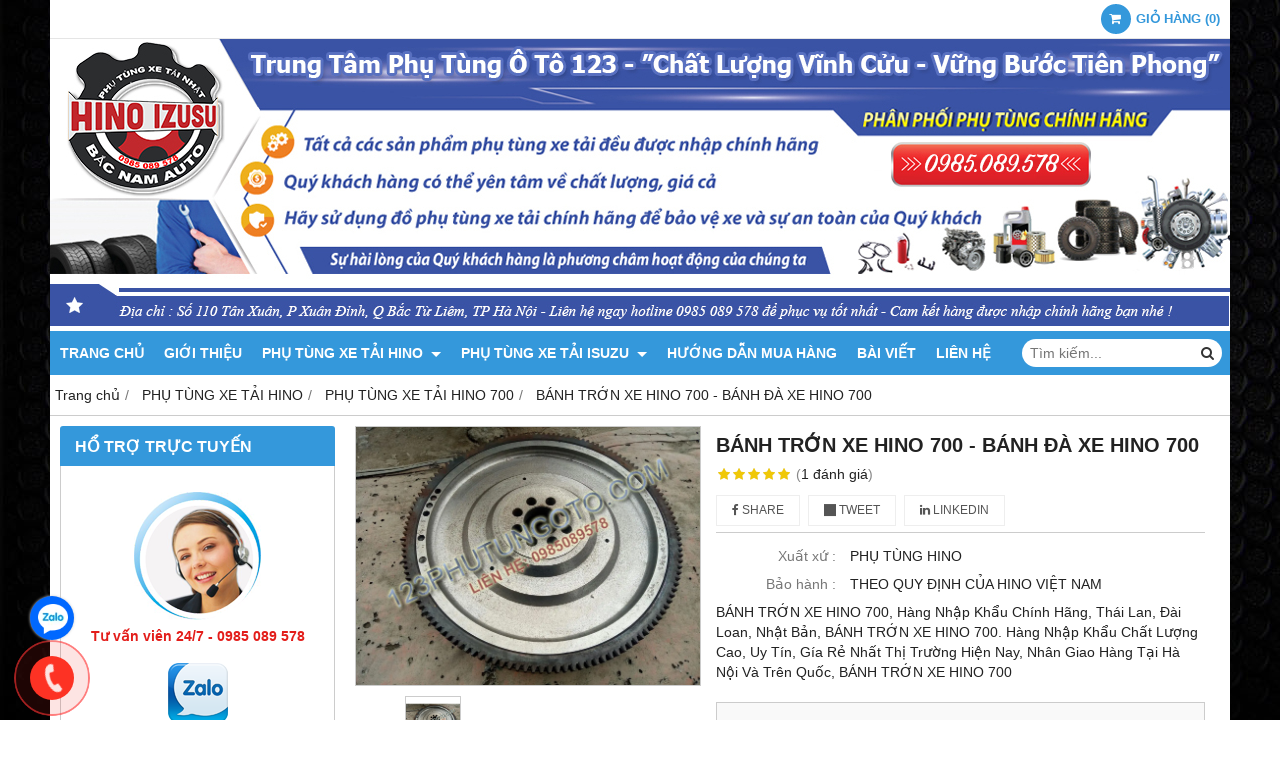

--- FILE ---
content_type: text/html; charset=utf-8
request_url: https://123phutungoto.com/banh-tron-xe-hino-700-banh-da-xe-hino-700-996834.html
body_size: 16947
content:
<!DOCTYPE html PUBLIC "-//W3C//DTD XHTML 1.0 Transitional//EN" "http://www.w3.org/TR/xhtml1/DTD/xhtml1-transitional.dtd"><html lang="vi" xmlns="http://www.w3.org/1999/xhtml"><head lang="vi" xml:lang="vi" xmlns:fb="http://ogp.me/ns/fb#">
    <meta charset="utf-8" />
    <meta http-equiv="content-type" content="text/html; charset=UTF-8" />
    <meta name="content-language" content="vi" />
    <meta http-equiv="X-UA-Compatible" content="IE=edge" />
    <link rel="shortcut icon" href="https://drive.gianhangvn.com/file/logo-1201384j25587.ico" />
    <meta name="robots" content="index, follow" />
    <meta name="robots" content="noodp, noydir" />
    <meta name="googlebot" content="index, follow" />
    <meta name="msnbot" content="index, follow" />
    <meta name="revisit-after" content="1 days" />
    <meta name="copyright" content="Copyright 2025" />
    <meta name="google-site-verification" content="kV84njf9F-PDrX9fo0iU0waeGftUnlzoXoFmyPJsmOM" />
    <!-- Global site tag (gtag.js) - Google Analytics -->
    <script async src="https://www.googletagmanager.com/gtag/js?id=UA-127205683-1"></script>
    <script>
        window.dataLayer = window.dataLayer || [];
        function gtag() { dataLayer.push(arguments); }
        gtag('js', new Date());
        gtag('config', 'UA-127205683-1');
    </script>
    <script type="application/ld+json">
    {
      "@context": "https://schema.org",
      "@type": "Organization",
      "url": "https://123phutungoto.com",
      "logo": "https://drive.gianhangvn.com/image/logo-hino-isuzu-1212017j25587.png",
      "name": "Tàu Hino Isuzu",
      "sameAs":[
        "https://www.facebook.com/phutunghinoisuzu",
        "https://www.youtube.com/@phutunghino5799"
      ],
      "contactPoint": [{
        "@type": "ContactPoint",
        "telephone": "+84985089578",
        "contactType": "customer service"
      }]
    }
</script>
<script type="application/ld+json">
    {
      "@context": "https://schema.org",
      "@type": "WebSite",
      "name": "Tàu Hino Isuzu",
      "alternateName": "Tàu Hino Isuzu",
      "url": "https://123phutungoto.com",
      "potentialAction": {
        "@type": "SearchAction",
        "target": "https://123phutungoto.com/search/?s={search_term_string}",
        "query-input": "required name=search_term_string"
      }
    }
</script>
    <title>BÁNH TRỚN XE HINO 700 - BÁNH ĐÀ XE HINO 700 - GIÁ RẺ</title>
    <meta name="description" content="BÁNH TRỚN XE HINO 700, Hàng Nhập Khẩu Chính Hãng, Thái Lan, Đài Loan, Nhật Bản, BÁNH TRỚN XE HINO 700. Hàng Nhập Khẩu Chất Lượng Cao, Uy Tín, Gía Rẻ Nhất Thị Trường Hiện Nay, Nhân Giao Hàng Tại Hà Nội Và Trên Quốc, BÁNH TRỚN XE HINO 700" />
    <meta property="og:type" content="product" />
    <meta property="og:title" content="BÁNH TRỚN XE HINO 700 - BÁNH ĐÀ XE HINO 700 - GIÁ RẺ" />
    <meta property="og:description" content="BÁNH TRỚN XE HINO 700, Hàng Nhập Khẩu Chính Hãng, Thái Lan, Đài Loan, Nhật Bản, BÁNH TRỚN XE HINO 700. Hàng Nhập Khẩu Chất Lượng Cao, Uy Tín, Gía Rẻ Nhất Thị Trường Hiện Nay, Nhân Giao Hàng Tại Hà Nội Và Trên Quốc, BÁNH TRỚN XE HINO 700" />
    <meta property="og:url" content="https://123phutungoto.com/banh-tron-xe-hino-700-banh-da-xe-hino-700-996834.html" />
    <meta property="og:image" content="https://drive.gianhangvn.com/image/banh-tron-xe-hino-700-banh-da-xe-hino-700-1143655j25587.jpg" />
    <meta property="og:image:type" content="image/jpg" />
    <meta property="og:image:width" content="1280" />
    <meta property="og:image:height" content="960" />
    <meta property="og:image:alt" content="BÁNH TRỚN XE HINO 700 - BÁNH ĐÀ XE HINO 700 - GIÁ RẺ" />
    <link rel="canonical" href="https://123phutungoto.com/banh-tron-xe-hino-700-banh-da-xe-hino-700-996834.html" />
    <script type="application/ld+json">
    {
        "@context": "https://schema.org/",
        "@type": "Product",
        "name": "BÁNH TRỚN XE HINO 700 - BÁNH ĐÀ XE HINO 700 - GIÁ RẺ",
        "image": ["https://drive.gianhangvn.com/image/banh-da-xe-hino-700-1143655j25587.jpg"],
        "description": "BÁNH TRỚN XE HINO 700, Hàng Nhập Khẩu Chính Hãng, Thái Lan, Đài Loan, Nhật Bản, BÁNH TRỚN XE HINO 700. Hàng Nhập Khẩu Chất Lượng Cao, Uy Tín, Gía Rẻ Nhất Thị Trường Hiện Nay, Nhân Giao Hàng Tại Hà Nội Và Trên Quốc, BÁNH TRỚN XE HINO 700",
        "sku": "996834",
        "mpn": "996834",
        "brand": {
            "@type": "Brand",
            "name": "PHỤ TÙNG HINO"
        },
        "review": {
            "@type": "Review",
            "reviewRating": {
                "@type": "Rating",
                "ratingValue": "5",
                "bestRating": "5"
            },
            "author": {
                "@type": "Person",
                "name": "TRUNG TÂM PHỤ TÙNG Ô TÔ 123"
            }
        },
        "aggregateRating": {
            "@type": "AggregateRating",
            "ratingValue": "5",
            "reviewCount": "1"
        },
        "offers": {
            "@type": "Offer",
            "url": "https://123phutungoto.com/banh-tron-xe-hino-700-banh-da-xe-hino-700-996834.html",
            "priceCurrency": "VND",
            "price": "100000",
            "priceValidUntil": "2026-01-15",
            "itemCondition": "https://schema.org/NewCondition",
            "availability": "https://schema.org/InStock",
            "shippingDetails": {
                "@type": "OfferShippingDetails",
                "shippingRate": {
                    "@type": "MonetaryAmount",
                    "value": 0,
                    "currency": "VND"
                },
                "shippingDestination": {
                    "@type": "DefinedRegion",
                    "addressCountry": "VN"
                },
                "deliveryTime": {
                    "@type": "ShippingDeliveryTime",
                    "handlingTime": {
                        "@type": "QuantitativeValue",
                        "minValue": 0,
                        "maxValue": 1,
                        "unitCode": "DAY"
                    },
                    "transitTime": {
                        "@type": "QuantitativeValue",
                        "minValue": 1,
                        "maxValue": 5,
                        "unitCode": "DAY"
                    }
                }
            },
            "hasMerchantReturnPolicy": {
                "@type": "MerchantReturnPolicy",
                "applicableCountry": "VN",
                "returnPolicyCategory": "https://schema.org/MerchantReturnFiniteReturnWindow",
                "merchantReturnDays": 30,
                "returnMethod": "https://schema.org/ReturnByMail",
                "returnFees": "https://schema.org/FreeReturn"
            },
            "seller": {
                "@type": "Organization",
                "name": "TRUNG TÂM PHỤ TÙNG Ô TÔ 123"
            }
        }
    }
    </script>
    <meta name="viewport" content="width=device-width, initial-scale=1" />
    <link rel="stylesheet" href="https://cloud.gianhangvn.com/css/common.min.css?v19">
    <link rel="stylesheet" href="https://cloud.gianhangvn.com/templates/0014/skin03/css/style.css">

</head>
<body>
    <section class="top group">
        <div class="container">
            
                <div class="top-right">
            <div class="cart">
                <a href="https://123phutungoto.com/gio-hang.html">
                    <span class="icon"><em class="fa fa-shopping-cart"></em></span>
                    <span class="title-cart"><span data-lang="master_shopping">Giỏ hàng</span> (<span data-field="number">0</span>)</span>
                </a>
            </div>
        </div>
</div>
    </section><section class="header group">
        <div class="container">
            
        <div class="logo">
        <a title="TRUNG TÂM PHỤ TÙNG Ô TÔ 123" href="/"><img class="img-logo lazyload" alt="TRUNG TÂM PHỤ TÙNG Ô TÔ 123" data-src="https://drive.gianhangvn.com/image/banner-top-phu-tung-oto-123-1201381j25587.jpg" /></a>
    </div>
    <div class="banner">
        <a title="TRUNG TÂM PHỤ TÙNG Ô TÔ 123" href="/"><img class="img-banner lazyload" alt="TRUNG TÂM PHỤ TÙNG Ô TÔ 123" data-src="https://drive.gianhangvn.com/image/banner-top-phu-tung-oto-123-1201381j25587.jpg" /></a>
    </div></div>
    </section><section class="menu group">
        <div class="container">
            
        <a href="javascript:void(0);" class="navbar-toggle" data-toggle="collapse" data-target="#nav-menu-top"><span class="fa fa-bars"></span></a>
    <div class="navbar-collapse collapse" id="nav-menu-top">
        <ul class="nav navbar-nav">
                    <li>
                            <a href="/" title="Trang chủ">Trang chủ</a>
                        </li><li>
                            <a href="/gioi-thieu-401639n.html" title="Giới thiệu">Giới thiệu</a>
                        </li><li>
                            <a href="/phu-tung-xe-tai-hino-401650s.html" title="PHỤ TÙNG XE TẢI HINO">PHỤ TÙNG XE TẢI HINO <span class="caret"></span></a>
                <ul class="dropdown-menu">
                    <li>
                            <a href="/phu-tung-xe-tai-hino-300-401676s.html" title="PHỤ TÙNG XE TẢI HINO 300">PHỤ TÙNG XE TẢI HINO 300</a>
                        </li><li>
                            <a href="/phu-tung-xe-tai-hino-500-fc-fg-fm-fl-401723s.html" title="PHỤ TÙNG XE TẢI HINO 500 FC FG FM FL">PHỤ TÙNG XE TẢI HINO 500 FC FG FM FL</a>
                        </li><li>
                            <a href="/phu-tung-xe-tai-hino-700-401724s.html" title="PHỤ TÙNG XE TẢI HINO 700">PHỤ TÙNG XE TẢI HINO 700</a>
                        </li>
                </ul>
                        </li><li>
                            <a href="/phu-tung-xe-tai-isuzu-401651s.html" title="PHỤ TÙNG XE TẢI ISUZU">PHỤ TÙNG XE TẢI ISUZU <span class="caret"></span></a>
                <ul class="dropdown-menu">
                    <li>
                            <a href="/phu-tung-isuzu-n-series-401797s.html" title="PHỤ TÙNG ISUZU N-SERIES">PHỤ TÙNG ISUZU N-SERIES <span class="caret"></span></a>
                <ul class="dropdown-menu">
                    <li>
                            <a href="/phu-tung-isuzu-nqr-75-4hk1-5-2l-5-tan-402221s.html" title="PHỤ TÙNG ISUZU NQR 75 - 4HK1 - 5.2L - 5 TẤN">PHỤ TÙNG ISUZU NQR 75 - 4HK1 - 5.2L - 5 TẤN</a>
                        </li><li>
                            <a href="/phu-tungi-isuzu-nqr-71-4hg1-4-6l-5-tan-402222s.html" title="PHỤ TÙNGI ISUZU NQR 71 - 4HG1 - 4.6L - 5 TẤN">PHỤ TÙNGI ISUZU NQR 71 - 4HG1 - 4.6L - 5 TẤN</a>
                        </li><li>
                            <a href="/phu-tung-isuzu-npr-85-4jj1-3-0l-3-5-tan-phu-tung-isuzu-402228s.html" title="PHỤ TÙNG ISUZU NPR 85 - 4JJ1 - 3.0L - 3,5 TẤN - PHỤ TÙNG ISUZU">PHỤ TÙNG ISUZU NPR 85 - 4JJ1 - 3.0L - 3,5 TẤN - PHỤ TÙNG ISUZU</a>
                        </li><li>
                            <a href="/phu-tung-isuzu-npr-66-4hf1-4-3l-3-9-tan-402229s.html" title="PHỤ TÙNG ISUZU NPR 66 - 4HF1 - 4.3L - 3,9 TẤN">PHỤ TÙNG ISUZU NPR 66 - 4HF1 - 4.3L - 3,9 TẤN</a>
                        </li><li>
                            <a href="/phu-tung-isuzu-nkr-66-4hf1-4-3l-3-9-tan-402230s.html" title="PHỤ TÙNG ISUZU NKR 66 - 4HF1 - 4.3L - 3,9 TẤN">PHỤ TÙNG ISUZU NKR 66 - 4HF1 - 4.3L - 3,9 TẤN</a>
                        </li><li>
                            <a href="/phu-tung-isuzu-nkr-55-4jb1-2-8l-1-4-tan-402231s.html" title="PHỤ TÙNG ISUZU NKR 55 - 4JB1 - 2.8L - 1,4 TẤN">PHỤ TÙNG ISUZU NKR 55 - 4JB1 - 2.8L - 1,4 TẤN</a>
                        </li><li>
                            <a href="/phu-tung-isuzu-nhr-55-4jb1-2-8l-1-4-tan-402232s.html" title="PHỤ TÙNG ISUZU NHR 55 - 4JB1 - 2.8L - 1,4 TẤN">PHỤ TÙNG ISUZU NHR 55 - 4JB1 - 2.8L - 1,4 TẤN</a>
                        </li><li>
                            <a href="/phu-tung-isuzu-nlr-55-4jb1-2-8l-1-4-tan-402233s.html" title="PHỤ TÙNG ISUZU NLR 55 - 4JB1 - 2.8L - 1,4 TẤN">PHỤ TÙNG ISUZU NLR 55 - 4JB1 - 2.8L - 1,4 TẤN</a>
                        </li><li>
                            <a href="/phu-tung-isuzu-nmr-85-4jj1-3-0l-1-9-tan-402234s.html" title="PHỤ TÙNG ISUZU NMR 85 - 4JJ1 - 3.0L - 1,9 TẤN">PHỤ TÙNG ISUZU NMR 85 - 4JJ1 - 3.0L - 1,9 TẤN</a>
                        </li>
                </ul>
                        </li><li>
                            <a href="/phu-tung-isuzu-f-series-401974s.html" title="PHỤ TÙNG ISUZU-F-SERIES">PHỤ TÙNG ISUZU-F-SERIES <span class="caret"></span></a>
                <ul class="dropdown-menu">
                    <li>
                            <a href="/phu-tung-isuzu-frr-90-4hk1-5-2l-6-2-tan-402239s.html" title="PHỤ TÙNG ISUZU FRR 90 - 4HK1 - 5.2L - 6,2 TẤN">PHỤ TÙNG ISUZU FRR 90 - 4HK1 - 5.2L - 6,2 TẤN</a>
                        </li><li>
                            <a href="/phu-tung-isuzu-ftr-33-6hh1-7-2l-8-tan-402240s.html" title="PHỤ TÙNG ISUZU FTR 33 - 6HH1 - 7.2L - 8 TẤN">PHỤ TÙNG ISUZU FTR 33 - 6HH1 - 7.2L - 8 TẤN</a>
                        </li><li>
                            <a href="/phu-tung-isuzu-fvr-34-6hk1-7-8l-9-tan-402241s.html" title="PHỤ TÙNG ISUZU FVR 34 - 6HK1 - 7.8L - 9 TẤN">PHỤ TÙNG ISUZU FVR 34 - 6HK1 - 7.8L - 9 TẤN</a>
                        </li><li>
                            <a href="/phu-tung-isuzu-fvm-34-6hk1-7-8l-15-tan-402242s.html" title="PHỤ TÙNG ISUZU FVM 34 - 6HK1 - 7.8L - 15 TẤN">PHỤ TÙNG ISUZU FVM 34 - 6HK1 - 7.8L - 15 TẤN</a>
                        </li>
                </ul>
                        </li><li>
                            <a href="/phu-tung-isuzu-q-series-401975s.html" title="PHỤ TÙNG ISUZU-Q-SERIES">PHỤ TÙNG ISUZU-Q-SERIES <span class="caret"></span></a>
                <ul class="dropdown-menu">
                    <li>
                            <a href="/phu-tung-isuzu-qkrh-55-4jb1-2-8l-1-9-tan-402311s.html" title="PHỤ TÙNG ISUZU QKRH 55 - 4JB1 - 2.8L - 1,9 TẤN">PHỤ TÙNG ISUZU QKRH 55 - 4JB1 - 2.8L - 1,9 TẤN</a>
                        </li><li>
                            <a href="/phu-tung-isuzu-qkrf-55-4jb1-2-8l-1-4-tan-402312s.html" title="PHỤ TÙNG ISUZU QKRF 55 - 4JB1 - 2.8L - 1,4 TẤN">PHỤ TÙNG ISUZU QKRF 55 - 4JB1 - 2.8L - 1,4 TẤN</a>
                        </li>
                </ul>
                        </li><li>
                            <a href="/phu-tung-xe-khach-isuzu-samco-401976s.html" title="PHỤ TÙNG XE KHÁCH ISUZU SAMCO">PHỤ TÙNG XE KHÁCH ISUZU SAMCO <span class="caret"></span></a>
                <ul class="dropdown-menu">
                    <li>
                            <a href="/phu-tung-isuzu-samco-4hk1-5-2l-402313s.html" title="PHỤ TÙNG ISUZU SAMCO 4HK1 - 5.2L">PHỤ TÙNG ISUZU SAMCO 4HK1 - 5.2L</a>
                        </li><li>
                            <a href="/phu-tung-isuzu-samco-4hg1-4-6l-402314s.html" title="PHỤ TÙNG ISUZU SAMCO 4HG1 - 4.6L">PHỤ TÙNG ISUZU SAMCO 4HG1 - 4.6L</a>
                        </li><li>
                            <a href="/phu-tung-isuzu-samco-4hf1-4-3l-402315s.html" title="PHỤ TÙNG ISUZU SAMCO 4HF1 - 4.3L">PHỤ TÙNG ISUZU SAMCO 4HF1 - 4.3L</a>
                        </li><li>
                            <a href="/phu-tung-isuzu-samco-4jj1-3-0l-402316s.html" title="PHỤ TÙNG ISUZU SAMCO 4JJ1 - 3.0L">PHỤ TÙNG ISUZU SAMCO 4JJ1 - 3.0L</a>
                        </li>
                </ul>
                        </li><li>
                            <a href="/phu-tung-xe-isuzu-dau-keo-401977s.html" title="PHỤ TÙNG XE ISUZU ĐẦU KÉO">PHỤ TÙNG XE ISUZU ĐẦU KÉO <span class="caret"></span></a>
                <ul class="dropdown-menu">
                    <li>
                            <a href="/phu-tung-isuzu-dau-keo-gvr-402317s.html" title="PHỤ TÙNG ISUZU ĐẦU KÉO GVR">PHỤ TÙNG ISUZU ĐẦU KÉO GVR</a>
                        </li><li>
                            <a href="/phu-tung-isuzu-dau-keo-exr-402318s.html" title="PHỤ TÙNG ISUZU ĐẦU KÉO EXR">PHỤ TÙNG ISUZU ĐẦU KÉO EXR</a>
                        </li><li>
                            <a href="/phu-tung-isuzu-dau-keo-exz-402319s.html" title="PHỤ TÙNG ISUZU ĐẦU KÉO EXZ">PHỤ TÙNG ISUZU ĐẦU KÉO EXZ</a>
                        </li>
                </ul>
                        </li><li>
                            <a href="/phu-tung-isuzu-d-max-401978s.html" title="PHỤ TÙNG ISUZU D-MAX">PHỤ TÙNG ISUZU D-MAX <span class="caret"></span></a>
                <ul class="dropdown-menu">
                    <li>
                            <a href="/phu-tung-isuzu-d-max-54-4ja1-402363s.html" title="PHỤ TÙNG ISUZU D-MAX 54 - 4JA1">PHỤ TÙNG ISUZU D-MAX 54 - 4JA1</a>
                        </li><li>
                            <a href="/phu-tung-isuzu-d-max-77-4jh1-402364s.html" title="PHỤ TÙNG ISUZU D-MAX 77 - 4JH1">PHỤ TÙNG ISUZU D-MAX 77 - 4JH1</a>
                        </li><li>
                            <a href="/phu-tung-isuzu-d-max-85-4jj1-402365s.html" title="PHỤ TÙNG ISUZU D-MAX 85 - 4JJ1">PHỤ TÙNG ISUZU D-MAX 85 - 4JJ1</a>
                        </li><li>
                            <a href="/phu-tung-isuzu-d-max-86-4jk1-402366s.html" title="PHỤ TÙNG ISUZU D-MAX 86 - 4JK1">PHỤ TÙNG ISUZU D-MAX 86 - 4JK1</a>
                        </li>
                </ul>
                        </li><li>
                            <a href="/phu-tung-xe-bon-bom-be-tong-isuzu-cyz-cxz-401982s.html" title="PHỤ TÙNG XE BỒN, BƠM BÊ TÔNG ISUZU CYZ, CXZ">PHỤ TÙNG XE BỒN, BƠM BÊ TÔNG ISUZU CYZ, CXZ <span class="caret"></span></a>
                <ul class="dropdown-menu">
                    <li>
                            <a href="/phu-tung-isuzu-xe-bon-bom-be-tong-cxz-402367s.html" title="PHỤ TÙNG ISUZU XE BỒN-BƠM BÊ TÔNG CXZ">PHỤ TÙNG ISUZU XE BỒN-BƠM BÊ TÔNG CXZ</a>
                        </li><li>
                            <a href="/phu-tung-isuzu-xe-bon-bom-be-tong-cyz-402368s.html" title="PHỤ TÙNG ISUZU XE BỒN-BƠM BÊ TÔNG CYZ">PHỤ TÙNG ISUZU XE BỒN-BƠM BÊ TÔNG CYZ</a>
                        </li>
                </ul>
                        </li><li>
                            <a href="/phu-tung-isuzu-trooper-401980s.html" title="PHỤ TÙNG ISUZU TROOPER">PHỤ TÙNG ISUZU TROOPER</a>
                        </li><li>
                            <a href="/phu-tung-isuzu-hi-lander-401979s.html" title="PHỤ TÙNG ISUZU HI-LANDER">PHỤ TÙNG ISUZU HI-LANDER</a>
                        </li><li>
                            <a href="/bo-trich-cong-suat-coc-ben-xe-isuzu-401983s.html" title="BỘ TRÍCH CÔNG SUẤT - CÓC BEN XE ISUZU">BỘ TRÍCH CÔNG SUẤT - CÓC BEN XE ISUZU</a>
                        </li>
                </ul>
                        </li><li>
                            <a href="/huong-dan-mua-hang-401641n.html" title="Hướng dẫn mua hàng">Hướng dẫn mua hàng</a>
                        </li><li>
                            <a href="/tin-tuc-401642t.html" title="Bài Viết">Bài Viết</a>
                        </li><li>
                            <a href="/lien-he.html" title="Liên hệ">Liên hệ</a>
                        </li>
                </ul>
    </div>
    <div class="search-box">
        <input type="text" class="text-search" placeholder="Tìm kiếm..." data-field="keyword" data-required="1" data-min="2" data-lang="master_search" />
        <button type="button" class="btn btn-search"><i class="fa fa-search"></i></button>
    </div></div>
    </section><section class="pathpage group">
        <div class="container">
            
                <ol class="breadcrumb" itemscope itemtype="https://schema.org/BreadcrumbList">
            <li itemprop="itemListElement" itemscope itemtype="https://schema.org/ListItem">
                    <a title="Trang chủ" itemtype="https://schema.org/Thing" itemprop="item" href="/"><span itemprop="name"><span data-lang='bc_home'>Trang chủ</span></span></a>
                    <meta itemprop="position" content="1">
                </li><li itemprop="itemListElement" itemscope itemtype="https://schema.org/ListItem">
                    <a title="PHỤ TÙNG XE TẢI HINO" itemtype="https://schema.org/Thing" itemprop="item" href="/phu-tung-xe-tai-hino-401650s.html"><span itemprop="name">PHỤ TÙNG XE TẢI HINO</span></a>
                    <meta itemprop="position" content="2">
                </li><li itemprop="itemListElement" itemscope itemtype="https://schema.org/ListItem">
                    <a title="PHỤ TÙNG XE TẢI HINO 700" itemtype="https://schema.org/Thing" itemprop="item" href="/phu-tung-xe-tai-hino-700-401724s.html"><span itemprop="name">PHỤ TÙNG XE TẢI HINO 700</span></a>
                    <meta itemprop="position" content="3">
                </li><li itemprop="itemListElement" itemscope itemtype="https://schema.org/ListItem">
                    <a title="BÁNH TRỚN XE HINO 700 - BÁNH ĐÀ XE HINO 700" itemtype="https://schema.org/Thing" itemprop="item" href="https://123phutungoto.com/banh-tron-xe-hino-700-banh-da-xe-hino-700-996834.html"><span itemprop="name">BÁNH TRỚN XE HINO 700 - BÁNH ĐÀ XE HINO 700</span></a>
                    <meta itemprop="position" content="4">
                </li>
        </ol>
</div>
    </section><section class="main group">
        <div class="container">
            <div class="row">
                <div class="col-lg-3 col-left"><div class="box box-left">
        <div class="box-header collapse-title">
            <p class="box-title">Hổ trợ trực tuyến</p>
        </div>
        <div class="box-content group is-padding collapse-content">
                                <div class="support-online">
                        <img class="img-responsive lazyload" alt="Tư vấn viên 24/7 - 0985 089 578" data-src="https://drive.gianhangvn.com/image/telesale.png" />
                        <p class="online-text">Tư vấn viên 24/7 - 0985 089 578</p>
                    </div>
                    <div class="support-online">
                        <img class="img-responsive lazyload" alt="Chat Zalo - 0985 089 578" data-src="https://drive.gianhangvn.com/image/zalo.png" />
                        <p class="online-text">Chat Zalo - 0985 089 578</p>
                    </div>
                    <div class="support-online">
                        <img class="img-responsive lazyload" alt="Email liên hệ - phutunghino123@gmail.com" data-src="https://drive.gianhangvn.com/image/email.png" />
                        <p class="online-text">Email liên hệ - phutunghino123@gmail.com</p>
                    </div>

        </div>
    </div><div class="box box-left">
        <div class="box-header collapse-title">
            <p class="box-title">DANH MỤC PHỤ TÙNG</p>
        </div>
        <div class="box-content group collapse-content">  
            <ul class="nav vertical-menu">
                        <li>
                                <a href="/phu-tung-xe-tai-hino-401650s.html" title="PHỤ TÙNG XE TẢI HINO">PHỤ TÙNG XE TẢI HINO <span class="caret"></span></a>
                    <ul class="dropdown-menu">
                        <li>
                                <a href="/phu-tung-xe-tai-hino-300-401676s.html" title="PHỤ TÙNG XE TẢI HINO 300">PHỤ TÙNG XE TẢI HINO 300</a>
                            </li><li>
                                <a href="/phu-tung-xe-tai-hino-500-fc-fg-fm-fl-401723s.html" title="PHỤ TÙNG XE TẢI HINO 500 FC FG FM FL">PHỤ TÙNG XE TẢI HINO 500 FC FG FM FL</a>
                            </li><li>
                                <a href="/phu-tung-xe-tai-hino-700-401724s.html" title="PHỤ TÙNG XE TẢI HINO 700">PHỤ TÙNG XE TẢI HINO 700</a>
                            </li>
                    </ul>
                            </li><li>
                                <a href="/phu-tung-isuzu-n-series-401797s.html" title="PHỤ TÙNG ISUZU N-SERIES">PHỤ TÙNG ISUZU N-SERIES <span class="caret"></span></a>
                    <ul class="dropdown-menu">
                        <li>
                                <a href="/phu-tung-isuzu-nqr-75-4hk1-5-2l-5-tan-402221s.html" title="PHỤ TÙNG ISUZU NQR 75 - 4HK1 - 5.2L - 5 TẤN">PHỤ TÙNG ISUZU NQR 75 - 4HK1 - 5.2L - 5 TẤN</a>
                            </li><li>
                                <a href="/phu-tungi-isuzu-nqr-71-4hg1-4-6l-5-tan-402222s.html" title="PHỤ TÙNGI ISUZU NQR 71 - 4HG1 - 4.6L - 5 TẤN">PHỤ TÙNGI ISUZU NQR 71 - 4HG1 - 4.6L - 5 TẤN</a>
                            </li><li>
                                <a href="/phu-tung-isuzu-npr-85-4jj1-3-0l-3-5-tan-phu-tung-isuzu-402228s.html" title="PHỤ TÙNG ISUZU NPR 85 - 4JJ1 - 3.0L - 3,5 TẤN - PHỤ TÙNG ISUZU">PHỤ TÙNG ISUZU NPR 85 - 4JJ1 - 3.0L - 3,5 TẤN - PHỤ TÙNG ISUZU</a>
                            </li><li>
                                <a href="/phu-tung-isuzu-npr-66-4hf1-4-3l-3-9-tan-402229s.html" title="PHỤ TÙNG ISUZU NPR 66 - 4HF1 - 4.3L - 3,9 TẤN">PHỤ TÙNG ISUZU NPR 66 - 4HF1 - 4.3L - 3,9 TẤN</a>
                            </li><li>
                                <a href="/phu-tung-isuzu-nkr-66-4hf1-4-3l-3-9-tan-402230s.html" title="PHỤ TÙNG ISUZU NKR 66 - 4HF1 - 4.3L - 3,9 TẤN">PHỤ TÙNG ISUZU NKR 66 - 4HF1 - 4.3L - 3,9 TẤN</a>
                            </li><li>
                                <a href="/phu-tung-isuzu-nkr-55-4jb1-2-8l-1-4-tan-402231s.html" title="PHỤ TÙNG ISUZU NKR 55 - 4JB1 - 2.8L - 1,4 TẤN">PHỤ TÙNG ISUZU NKR 55 - 4JB1 - 2.8L - 1,4 TẤN</a>
                            </li><li>
                                <a href="/phu-tung-isuzu-nhr-55-4jb1-2-8l-1-4-tan-402232s.html" title="PHỤ TÙNG ISUZU NHR 55 - 4JB1 - 2.8L - 1,4 TẤN">PHỤ TÙNG ISUZU NHR 55 - 4JB1 - 2.8L - 1,4 TẤN</a>
                            </li><li>
                                <a href="/phu-tung-isuzu-nlr-55-4jb1-2-8l-1-4-tan-402233s.html" title="PHỤ TÙNG ISUZU NLR 55 - 4JB1 - 2.8L - 1,4 TẤN">PHỤ TÙNG ISUZU NLR 55 - 4JB1 - 2.8L - 1,4 TẤN</a>
                            </li><li>
                                <a href="/phu-tung-isuzu-nmr-85-4jj1-3-0l-1-9-tan-402234s.html" title="PHỤ TÙNG ISUZU NMR 85 - 4JJ1 - 3.0L - 1,9 TẤN">PHỤ TÙNG ISUZU NMR 85 - 4JJ1 - 3.0L - 1,9 TẤN</a>
                            </li>
                    </ul>
                            </li><li>
                                <a href="/phu-tung-isuzu-f-series-401974s.html" title="PHỤ TÙNG ISUZU-F-SERIES">PHỤ TÙNG ISUZU-F-SERIES <span class="caret"></span></a>
                    <ul class="dropdown-menu">
                        <li>
                                <a href="/phu-tung-isuzu-frr-90-4hk1-5-2l-6-2-tan-402239s.html" title="PHỤ TÙNG ISUZU FRR 90 - 4HK1 - 5.2L - 6,2 TẤN">PHỤ TÙNG ISUZU FRR 90 - 4HK1 - 5.2L - 6,2 TẤN</a>
                            </li><li>
                                <a href="/phu-tung-isuzu-ftr-33-6hh1-7-2l-8-tan-402240s.html" title="PHỤ TÙNG ISUZU FTR 33 - 6HH1 - 7.2L - 8 TẤN">PHỤ TÙNG ISUZU FTR 33 - 6HH1 - 7.2L - 8 TẤN</a>
                            </li><li>
                                <a href="/phu-tung-isuzu-fvr-34-6hk1-7-8l-9-tan-402241s.html" title="PHỤ TÙNG ISUZU FVR 34 - 6HK1 - 7.8L - 9 TẤN">PHỤ TÙNG ISUZU FVR 34 - 6HK1 - 7.8L - 9 TẤN</a>
                            </li><li>
                                <a href="/phu-tung-isuzu-fvm-34-6hk1-7-8l-15-tan-402242s.html" title="PHỤ TÙNG ISUZU FVM 34 - 6HK1 - 7.8L - 15 TẤN">PHỤ TÙNG ISUZU FVM 34 - 6HK1 - 7.8L - 15 TẤN</a>
                            </li>
                    </ul>
                            </li><li>
                                <a href="/phu-tung-isuzu-q-series-401975s.html" title="PHỤ TÙNG ISUZU-Q-SERIES">PHỤ TÙNG ISUZU-Q-SERIES <span class="caret"></span></a>
                    <ul class="dropdown-menu">
                        <li>
                                <a href="/phu-tung-isuzu-qkrh-55-4jb1-2-8l-1-9-tan-402311s.html" title="PHỤ TÙNG ISUZU QKRH 55 - 4JB1 - 2.8L - 1,9 TẤN">PHỤ TÙNG ISUZU QKRH 55 - 4JB1 - 2.8L - 1,9 TẤN</a>
                            </li><li>
                                <a href="/phu-tung-isuzu-qkrf-55-4jb1-2-8l-1-4-tan-402312s.html" title="PHỤ TÙNG ISUZU QKRF 55 - 4JB1 - 2.8L - 1,4 TẤN">PHỤ TÙNG ISUZU QKRF 55 - 4JB1 - 2.8L - 1,4 TẤN</a>
                            </li>
                    </ul>
                            </li><li>
                                <a href="/phu-tung-xe-khach-isuzu-samco-401976s.html" title="PHỤ TÙNG XE KHÁCH ISUZU SAMCO">PHỤ TÙNG XE KHÁCH ISUZU SAMCO <span class="caret"></span></a>
                    <ul class="dropdown-menu">
                        <li>
                                <a href="/phu-tung-isuzu-samco-4hk1-5-2l-402313s.html" title="PHỤ TÙNG ISUZU SAMCO 4HK1 - 5.2L">PHỤ TÙNG ISUZU SAMCO 4HK1 - 5.2L</a>
                            </li><li>
                                <a href="/phu-tung-isuzu-samco-4hg1-4-6l-402314s.html" title="PHỤ TÙNG ISUZU SAMCO 4HG1 - 4.6L">PHỤ TÙNG ISUZU SAMCO 4HG1 - 4.6L</a>
                            </li><li>
                                <a href="/phu-tung-isuzu-samco-4hf1-4-3l-402315s.html" title="PHỤ TÙNG ISUZU SAMCO 4HF1 - 4.3L">PHỤ TÙNG ISUZU SAMCO 4HF1 - 4.3L</a>
                            </li><li>
                                <a href="/phu-tung-isuzu-samco-4jj1-3-0l-402316s.html" title="PHỤ TÙNG ISUZU SAMCO 4JJ1 - 3.0L">PHỤ TÙNG ISUZU SAMCO 4JJ1 - 3.0L</a>
                            </li>
                    </ul>
                            </li><li>
                                <a href="/phu-tung-xe-isuzu-dau-keo-401977s.html" title="PHỤ TÙNG XE ISUZU ĐẦU KÉO">PHỤ TÙNG XE ISUZU ĐẦU KÉO <span class="caret"></span></a>
                    <ul class="dropdown-menu">
                        <li>
                                <a href="/phu-tung-isuzu-dau-keo-gvr-402317s.html" title="PHỤ TÙNG ISUZU ĐẦU KÉO GVR">PHỤ TÙNG ISUZU ĐẦU KÉO GVR</a>
                            </li><li>
                                <a href="/phu-tung-isuzu-dau-keo-exr-402318s.html" title="PHỤ TÙNG ISUZU ĐẦU KÉO EXR">PHỤ TÙNG ISUZU ĐẦU KÉO EXR</a>
                            </li><li>
                                <a href="/phu-tung-isuzu-dau-keo-exz-402319s.html" title="PHỤ TÙNG ISUZU ĐẦU KÉO EXZ">PHỤ TÙNG ISUZU ĐẦU KÉO EXZ</a>
                            </li>
                    </ul>
                            </li><li>
                                <a href="/phu-tung-isuzu-d-max-401978s.html" title="PHỤ TÙNG ISUZU D-MAX">PHỤ TÙNG ISUZU D-MAX <span class="caret"></span></a>
                    <ul class="dropdown-menu">
                        <li>
                                <a href="/phu-tung-isuzu-d-max-54-4ja1-402363s.html" title="PHỤ TÙNG ISUZU D-MAX 54 - 4JA1">PHỤ TÙNG ISUZU D-MAX 54 - 4JA1</a>
                            </li><li>
                                <a href="/phu-tung-isuzu-d-max-77-4jh1-402364s.html" title="PHỤ TÙNG ISUZU D-MAX 77 - 4JH1">PHỤ TÙNG ISUZU D-MAX 77 - 4JH1</a>
                            </li><li>
                                <a href="/phu-tung-isuzu-d-max-85-4jj1-402365s.html" title="PHỤ TÙNG ISUZU D-MAX 85 - 4JJ1">PHỤ TÙNG ISUZU D-MAX 85 - 4JJ1</a>
                            </li><li>
                                <a href="/phu-tung-isuzu-d-max-86-4jk1-402366s.html" title="PHỤ TÙNG ISUZU D-MAX 86 - 4JK1">PHỤ TÙNG ISUZU D-MAX 86 - 4JK1</a>
                            </li>
                    </ul>
                            </li><li>
                                <a href="/phu-tung-xe-bon-bom-be-tong-isuzu-cyz-cxz-401982s.html" title="PHỤ TÙNG XE BỒN, BƠM BÊ TÔNG ISUZU CYZ, CXZ">PHỤ TÙNG XE BỒN, BƠM BÊ TÔNG ISUZU CYZ, CXZ <span class="caret"></span></a>
                    <ul class="dropdown-menu">
                        <li>
                                <a href="/phu-tung-isuzu-xe-bon-bom-be-tong-cxz-402367s.html" title="PHỤ TÙNG ISUZU XE BỒN-BƠM BÊ TÔNG CXZ">PHỤ TÙNG ISUZU XE BỒN-BƠM BÊ TÔNG CXZ</a>
                            </li><li>
                                <a href="/phu-tung-isuzu-xe-bon-bom-be-tong-cyz-402368s.html" title="PHỤ TÙNG ISUZU XE BỒN-BƠM BÊ TÔNG CYZ">PHỤ TÙNG ISUZU XE BỒN-BƠM BÊ TÔNG CYZ</a>
                            </li>
                    </ul>
                            </li><li>
                                <a href="/phu-tung-isuzu-trooper-401980s.html" title="PHỤ TÙNG ISUZU TROOPER">PHỤ TÙNG ISUZU TROOPER</a>
                            </li><li>
                                <a href="/phu-tung-isuzu-hi-lander-401979s.html" title="PHỤ TÙNG ISUZU HI-LANDER">PHỤ TÙNG ISUZU HI-LANDER</a>
                            </li><li>
                                <a href="/bo-trich-cong-suat-coc-ben-xe-isuzu-401983s.html" title="BỘ TRÍCH CÔNG SUẤT - CÓC BEN XE ISUZU">BỘ TRÍCH CÔNG SUẤT - CÓC BEN XE ISUZU</a>
                            </li>
                    </ul>
        </div>
    </div><div class="box box-left">
        <div class="box-header collapse-title">
            <p class="box-title">PHỤ TÙNG THEO HỆ THỐNG</p>
        </div>
        <div class="box-content group collapse-content">  
            <ul class="nav vertical-menu">
                        <li>
                                <a href="/phu-tung-dong-co-403076s.html" title="PHỤ TÙNG ĐỘNG CƠ">PHỤ TÙNG ĐỘNG CƠ</a>
                            </li><li>
                                <a href="/phu-tung-hop-so-403077s.html" title="PHỤ TÙNG HỘP SỐ">PHỤ TÙNG HỘP SỐ</a>
                            </li><li>
                                <a href="/phu-tung-ly-hop-con-403078s.html" title="PHỤ TÙNG LY HỢP - CÔN">PHỤ TÙNG LY HỢP - CÔN</a>
                            </li><li>
                                <a href="/phu-tung-cac-dang-cau-403079s.html" title="PHỤ TÙNG CÁC ĐĂNG - CẦU">PHỤ TÙNG CÁC ĐĂNG - CẦU</a>
                            </li><li>
                                <a href="/phu-tung-he-thong-lai-403080s.html" title="PHỤ TÙNG HỆ THỐNG LÁI">PHỤ TÙNG HỆ THỐNG LÁI</a>
                            </li><li>
                                <a href="/phu-tung-he-thong-treo-403081s.html" title="PHỤ TÙNG HỆ THỐNG TREO">PHỤ TÙNG HỆ THỐNG TREO</a>
                            </li><li>
                                <a href="/phu-tung-he-thong-phanh-403082s.html" title="PHỤ TÙNG HỆ THỐNG PHANH">PHỤ TÙNG HỆ THỐNG PHANH</a>
                            </li><li>
                                <a href="/phu-tung-he-thong-lam-mat-403083s.html" title="PHỤ TÙNG HỆ THỐNG LÀM MÁT">PHỤ TÙNG HỆ THỐNG LÀM MÁT</a>
                            </li><li>
                                <a href="/phu-tung-he-thong-boi-tron-403084s.html" title="PHỤ TÙNG HỆ THỐNG BÔI TRƠN">PHỤ TÙNG HỆ THỐNG BÔI TRƠN</a>
                            </li><li>
                                <a href="/phu-tung-he-thong-nhien-lieu-403085s.html" title="PHỤ TÙNG HỆ THỐNG NHIÊN LIỆU">PHỤ TÙNG HỆ THỐNG NHIÊN LIỆU</a>
                            </li><li>
                                <a href="/phu-tung-he-thong-dien-403086s.html" title="PHỤ TÙNG HỆ THỐNG ĐIỆN">PHỤ TÙNG HỆ THỐNG ĐIỆN</a>
                            </li><li>
                                <a href="/phu-tung-he-thong-than-vo-403094s.html" title="PHỤ TÙNG HỆ THỐNG THÂN VỎ">PHỤ TÙNG HỆ THỐNG THÂN VỎ</a>
                            </li>
                    </ul>
        </div>
    </div><div class="box box-left">
        <div class="box-header collapse-title">
            <p class="box-title">Sản phẩm bán chạy</p>
        </div>
        <div class="box-content group collapse-content">
                <div class="owl-carousel owl-product owl-left">
                    <div class="item">
                            <div class="product product-left">
    <div class="product-image">
        <a href="/la-con-xe-tai-isuzu-nqr-5-tan-4hk1-5-2-1040877.html" title="LÁ CÔN XE TẢI ISUZU NQR 5 TẤN 4HK1 5.2"><img class="img-responsive lazyload" alt="LÁ CÔN XE TẢI ISUZU NQR 5 TẤN 4HK1 5.2" data-src="https://drive.gianhangvn.com/image/la-con-xe-tai-isuzu-nqr-5-tan-4hk1-5-2-1284589j25587x3.jpg" /></a>
    </div>
    <div class="caption">
        <h3 class="name"><a href="/la-con-xe-tai-isuzu-nqr-5-tan-4hk1-5-2-1040877.html" title="LÁ CÔN XE TẢI ISUZU NQR 5 TẤN 4HK1 5.2">LÁ CÔN XE TẢI ISUZU NQR 5 TẤN 4HK1 5.2</a></h3>
        <div class="content-price">
                <span class="price">200,000 đ</span>
        </div>
            <a class="btn btn-addcart" href="javascript:void(0);" data-id="1040877" data-url="https://123phutungoto.com/gio-hang.html" title="Mua ngay" data-lang="btn_addcart">MUA NGAY</a>
    </div>
                            </div>
                        </div><div class="item">
                            <div class="product product-left">
    <div class="product-image">
        <a href="/mo-to-compa-len-xuong-kinh-xe-tai-hino-500-1037699.html" title="MÔ TƠ COMPA LÊN XUỐNG KÍNH XE TẢI HINO 500"><img class="img-responsive lazyload" alt="MÔ TƠ COMPA LÊN XUỐNG KÍNH XE TẢI HINO 500" data-src="https://drive.gianhangvn.com/image/mo-to-compa-len-xuong-kinh-xe-tai-hino-500-1184306j25587x3.jpg" /></a>
    </div>
    <div class="caption">
        <h3 class="name"><a href="/mo-to-compa-len-xuong-kinh-xe-tai-hino-500-1037699.html" title="MÔ TƠ COMPA LÊN XUỐNG KÍNH XE TẢI HINO 500">MÔ TƠ COMPA LÊN XUỐNG KÍNH XE TẢI HINO 500</a></h3>
        <div class="content-price">
                <span class="price">200,000 đ</span>
        </div>
            <a class="btn btn-addcart" href="javascript:void(0);" data-id="1037699" data-url="https://123phutungoto.com/gio-hang.html" title="Mua ngay" data-lang="btn_addcart">MUA NGAY</a>
    </div>
                            </div>
                        </div><div class="item">
                            <div class="product product-left">
    <div class="product-image">
        <a href="/can-gat-mua-xe-tai-hino-500-8-tan-15-tan-500-fg-fl-1034579.html" title="CẦN GẠT MƯA XE TẢI HINO 500 8 TẤN 15 TẤN 500 FG FL"><img class="img-responsive lazyload" alt="CẦN GẠT MƯA XE TẢI HINO 500 8 TẤN 15 TẤN 500 FG FL" data-src="https://drive.gianhangvn.com/image/can-gat-mua-xe-tai-hino-500-8-tan-15-tan-500-fg-fl-1264159j25587x3.jpg" /></a>
    </div>
    <div class="caption">
        <h3 class="name"><a href="/can-gat-mua-xe-tai-hino-500-8-tan-15-tan-500-fg-fl-1034579.html" title="CẦN GẠT MƯA XE TẢI HINO 500 8 TẤN 15 TẤN 500 FG FL">CẦN GẠT MƯA XE TẢI HINO 500 8 TẤN 15 TẤN 500 FG FL</a></h3>
        <div class="content-price">
                <span class="price">200,000 đ</span>
        </div>
            <a class="btn btn-addcart" href="javascript:void(0);" data-id="1034579" data-url="https://123phutungoto.com/gio-hang.html" title="Mua ngay" data-lang="btn_addcart">MUA NGAY</a>
    </div>
                            </div>
                        </div><div class="item">
                            <div class="product product-left">
    <div class="product-image">
        <a href="/den-pha-xe-tai-hino-300-dutro-300-wu-1034313.html" title="ĐÈN PHA XE TẢI HINO 300 DUTRO 300 WU"><img class="img-responsive lazyload" alt="ĐÈN PHA XE TẢI HINO 300 DUTRO 300 WU" data-src="https://drive.gianhangvn.com/image/den-pha-xe-tai-hino-300-dutro-300-wu-1263346j25587x3.jpg" /></a>
    </div>
    <div class="caption">
        <h3 class="name"><a href="/den-pha-xe-tai-hino-300-dutro-300-wu-1034313.html" title="ĐÈN PHA XE TẢI HINO 300 DUTRO 300 WU">ĐÈN PHA XE TẢI HINO 300 DUTRO 300 WU</a></h3>
        <div class="content-price">
                <span class="price">200,000 đ</span>
        </div>
            <a class="btn btn-addcart" href="javascript:void(0);" data-id="1034313" data-url="https://123phutungoto.com/gio-hang.html" title="Mua ngay" data-lang="btn_addcart">MUA NGAY</a>
    </div>
                            </div>
                        </div><div class="item">
                            <div class="product product-left">
    <div class="product-image">
        <a href="/op-gio-xe-tai-hino-500-fc-fg-fm-fl-1034068.html" title="ỐP GIÓ XE TẢI HINO 500 FC FG FM FL"><img class="img-responsive lazyload" alt="ỐP GIÓ XE TẢI HINO 500 FC FG FM FL" data-src="https://drive.gianhangvn.com/image/op-gio-xe-tai-hino-500-fc-fg-fm-fl-1263009j25587x3.jpg" /></a>
    </div>
    <div class="caption">
        <h3 class="name"><a href="/op-gio-xe-tai-hino-500-fc-fg-fm-fl-1034068.html" title="ỐP GIÓ XE TẢI HINO 500 FC FG FM FL">ỐP GIÓ XE TẢI HINO 500 FC FG FM FL</a></h3>
        <div class="content-price">
                <span class="price">200,000 đ</span>
        </div>
            <a class="btn btn-addcart" href="javascript:void(0);" data-id="1034068" data-url="https://123phutungoto.com/gio-hang.html" title="Mua ngay" data-lang="btn_addcart">MUA NGAY</a>
    </div>
                            </div>
                        </div><div class="item">
                            <div class="product product-left">
    <div class="product-image">
        <a href="/den-xy-nhan-truoc-xe-tai-hino-500-fg-8-tan-1034003.html" title="ĐÈN XY NHAN TRƯỚC XE TẢI HINO 500 FG 8 TẤN"><img class="img-responsive lazyload" alt="ĐÈN XY NHAN TRƯỚC XE TẢI HINO 500 FG 8 TẤN" data-src="https://drive.gianhangvn.com/image/den-xy-nhan-truoc-xe-tai-hino-500-fg-8-tan-1262987j25587x3.jpg" /></a>
    </div>
    <div class="caption">
        <h3 class="name"><a href="/den-xy-nhan-truoc-xe-tai-hino-500-fg-8-tan-1034003.html" title="ĐÈN XY NHAN TRƯỚC XE TẢI HINO 500 FG 8 TẤN">ĐÈN XY NHAN TRƯỚC XE TẢI HINO 500 FG 8 TẤN</a></h3>
        <div class="content-price">
                <span class="price">200,000 đ</span>
        </div>
            <a class="btn btn-addcart" href="javascript:void(0);" data-id="1034003" data-url="https://123phutungoto.com/gio-hang.html" title="Mua ngay" data-lang="btn_addcart">MUA NGAY</a>
    </div>
                            </div>
                        </div><div class="item">
                            <div class="product product-left">
    <div class="product-image">
        <a href="/binh-dau-nhien-lieu-xe-tai-isuzu-nqr-75-4hk1-5-tan-1030831.html" title="BÌNH DẦU NHIÊN LIỆU XE TẢI ISUZU NQR 75 4HK1 5 TẤN"><img class="img-responsive lazyload" alt="BÌNH DẦU NHIÊN LIỆU XE TẢI ISUZU NQR 75 4HK1 5 TẤN" data-src="https://drive.gianhangvn.com/image/binh-dau-nhien-lieu-xe-tai-isuzu-nqr-75-4hk1-5-tan-1258212j25587x3.jpg" /></a>
    </div>
    <div class="caption">
        <h3 class="name"><a href="/binh-dau-nhien-lieu-xe-tai-isuzu-nqr-75-4hk1-5-tan-1030831.html" title="BÌNH DẦU NHIÊN LIỆU XE TẢI ISUZU NQR 75 4HK1 5 TẤN">BÌNH DẦU NHIÊN LIỆU XE TẢI ISUZU NQR 75 4HK1 5 TẤN</a></h3>
        <div class="content-price">
                <span class="price">200,000 đ</span>
        </div>
            <a class="btn btn-addcart" href="javascript:void(0);" data-id="1030831" data-url="https://123phutungoto.com/gio-hang.html" title="Mua ngay" data-lang="btn_addcart">MUA NGAY</a>
    </div>
                            </div>
                        </div><div class="item">
                            <div class="product product-left">
    <div class="product-image">
        <a href="/mam-ban-ep-xe-dau-keo-hino-700-1030434.html" title="MÂM BÀN ÉP XE ĐẦU KÉO HINO 700"><img class="img-responsive lazyload" alt="MÂM BÀN ÉP XE ĐẦU KÉO HINO 700" data-src="https://drive.gianhangvn.com/image/mam-ban-ep-xe-dau-keo-hino-700-1256492j25587x3.jpg" /></a>
    </div>
    <div class="caption">
        <h3 class="name"><a href="/mam-ban-ep-xe-dau-keo-hino-700-1030434.html" title="MÂM BÀN ÉP XE ĐẦU KÉO HINO 700">MÂM BÀN ÉP XE ĐẦU KÉO HINO 700</a></h3>
        <div class="content-price">
                <span class="price">200,000 đ</span>
        </div>
            <a class="btn btn-addcart" href="javascript:void(0);" data-id="1030434" data-url="https://123phutungoto.com/gio-hang.html" title="Mua ngay" data-lang="btn_addcart">MUA NGAY</a>
    </div>
                            </div>
                        </div><div class="item">
                            <div class="product product-left">
    <div class="product-image">
        <a href="/ly-tam-canh-quat-xe-tai-isuzu-nqr-4hk1-5-tan-5-2-1027437.html" title="LY TÂM CÁNH QUẠT XE TẢI ISUZU NQR 4HK1 5 TẤN 5.2"><img class="img-responsive lazyload" alt="LY TÂM CÁNH QUẠT XE TẢI ISUZU NQR 4HK1 5 TẤN 5.2" data-src="https://drive.gianhangvn.com/image/ly-tam-canh-quat-xe-tai-isuzu-nqr-4hk1-5-tan-5-2-1251860j25587x3.jpg" /></a>
    </div>
    <div class="caption">
        <h3 class="name"><a href="/ly-tam-canh-quat-xe-tai-isuzu-nqr-4hk1-5-tan-5-2-1027437.html" title="LY TÂM CÁNH QUẠT XE TẢI ISUZU NQR 4HK1 5 TẤN 5.2">LY TÂM CÁNH QUẠT XE TẢI ISUZU NQR 4HK1 5 TẤN 5.2</a></h3>
        <div class="content-price">
                <span class="price">200,000 đ</span>
        </div>
            <a class="btn btn-addcart" href="javascript:void(0);" data-id="1027437" data-url="https://123phutungoto.com/gio-hang.html" title="Mua ngay" data-lang="btn_addcart">MUA NGAY</a>
    </div>
                            </div>
                        </div><div class="item">
                            <div class="product product-left">
    <div class="product-image">
        <a href="/banh-da-xe-tai-isuzu-nqr-4hk1-5-tan-5-2-1027436.html" title="BÁNH ĐÀ XE TẢI ISUZU NQR 4HK1 5 TẤN 5.2"><img class="img-responsive lazyload" alt="BÁNH ĐÀ XE TẢI ISUZU NQR 4HK1 5 TẤN 5.2" data-src="https://drive.gianhangvn.com/image/banh-da-xe-tai-isuzu-nqr-4hk1-5-tan-5-2-1251858j25587x3.jpg" /></a>
    </div>
    <div class="caption">
        <h3 class="name"><a href="/banh-da-xe-tai-isuzu-nqr-4hk1-5-tan-5-2-1027436.html" title="BÁNH ĐÀ XE TẢI ISUZU NQR 4HK1 5 TẤN 5.2">BÁNH ĐÀ XE TẢI ISUZU NQR 4HK1 5 TẤN 5.2</a></h3>
        <div class="content-price">
                <span class="price">200,000 đ</span>
        </div>
            <a class="btn btn-addcart" href="javascript:void(0);" data-id="1027436" data-url="https://123phutungoto.com/gio-hang.html" title="Mua ngay" data-lang="btn_addcart">MUA NGAY</a>
    </div>
                            </div>
                        </div><div class="item">
                            <div class="product product-left">
    <div class="product-image">
        <a href="/loc-gio-xe-tai-hino-300-xzu-1026886.html" title="LỌC GIÓ XE TẢI HINO 300 XZU"><img class="img-responsive lazyload" alt="LỌC GIÓ XE TẢI HINO 300 XZU" data-src="https://drive.gianhangvn.com/image/loc-gio-xe-tai-hino-300-xzu-1249878j25587x3.jpg" /></a>
    </div>
    <div class="caption">
        <h3 class="name"><a href="/loc-gio-xe-tai-hino-300-xzu-1026886.html" title="LỌC GIÓ XE TẢI HINO 300 XZU">LỌC GIÓ XE TẢI HINO 300 XZU</a></h3>
        <div class="content-price">
                <span class="price">200,000 đ</span>
        </div>
            <a class="btn btn-addcart" href="javascript:void(0);" data-id="1026886" data-url="https://123phutungoto.com/gio-hang.html" title="Mua ngay" data-lang="btn_addcart">MUA NGAY</a>
    </div>
                            </div>
                        </div><div class="item">
                            <div class="product product-left">
    <div class="product-image">
        <a href="/xy-lanh-phanh-xe-tai-isuzu-fvm-15-tan-6hk1-1024563.html" title="XY LANH PHANH XE TẢI ISUZU FVM 15 TẤN 6HK1"><img class="img-responsive lazyload" alt="XY LANH PHANH XE TẢI ISUZU FVM 15 TẤN 6HK1" data-src="https://drive.gianhangvn.com/image/xy-lanh-phanh-xe-tai-isuzu-fvm-15-tan-6hk1-1247065j25587x3.jpg" /></a>
    </div>
    <div class="caption">
        <h3 class="name"><a href="/xy-lanh-phanh-xe-tai-isuzu-fvm-15-tan-6hk1-1024563.html" title="XY LANH PHANH XE TẢI ISUZU FVM 15 TẤN 6HK1">XY LANH PHANH XE TẢI ISUZU FVM 15 TẤN 6HK1</a></h3>
        <div class="content-price">
                <span class="price">200,000 đ</span>
        </div>
            <a class="btn btn-addcart" href="javascript:void(0);" data-id="1024563" data-url="https://123phutungoto.com/gio-hang.html" title="Mua ngay" data-lang="btn_addcart">MUA NGAY</a>
    </div>
                            </div>
                        </div><div class="item">
                            <div class="product product-left">
    <div class="product-image">
        <a href="/cu-de-xe-tai-hino-500-fg-8-tan-1023567.html" title="CỦ ĐỀ XE TẢI HINO 500 FG 8 TẤN"><img class="img-responsive lazyload" alt="CỦ ĐỀ XE TẢI HINO 500 FG 8 TẤN" data-src="https://drive.gianhangvn.com/image/cu-de-xe-tai-hino-500-fg-8-tan-1244259j25587x3.jpg" /></a>
    </div>
    <div class="caption">
        <h3 class="name"><a href="/cu-de-xe-tai-hino-500-fg-8-tan-1023567.html" title="CỦ ĐỀ XE TẢI HINO 500 FG 8 TẤN">CỦ ĐỀ XE TẢI HINO 500 FG 8 TẤN</a></h3>
        <div class="content-price">
                <span class="price">200,000 đ</span>
        </div>
            <a class="btn btn-addcart" href="javascript:void(0);" data-id="1023567" data-url="https://123phutungoto.com/gio-hang.html" title="Mua ngay" data-lang="btn_addcart">MUA NGAY</a>
    </div>
                            </div>
                        </div><div class="item">
                            <div class="product product-left">
    <div class="product-image">
        <a href="/la-con-xe-tai-hino-8-tan-500-fg-1023307.html" title="LÁ CÔN XE TẢI HINO 8 TẤN 500 FG"><img class="img-responsive lazyload" alt="LÁ CÔN XE TẢI HINO 8 TẤN 500 FG" data-src="https://drive.gianhangvn.com/image/la-con-xe-tai-hino-8-tan-500-fg-1242963j25587x3.jpg" /></a>
    </div>
    <div class="caption">
        <h3 class="name"><a href="/la-con-xe-tai-hino-8-tan-500-fg-1023307.html" title="LÁ CÔN XE TẢI HINO 8 TẤN 500 FG">LÁ CÔN XE TẢI HINO 8 TẤN 500 FG</a></h3>
        <div class="content-price">
                <span class="price">200,000 đ</span>
        </div>
            <a class="btn btn-addcart" href="javascript:void(0);" data-id="1023307" data-url="https://123phutungoto.com/gio-hang.html" title="Mua ngay" data-lang="btn_addcart">MUA NGAY</a>
    </div>
                            </div>
                        </div><div class="item">
                            <div class="product product-left">
    <div class="product-image">
        <a href="/be-buoc-chan-bac-len-xuong-xe-hino-300-xzu-650-720-730-1018467.html" title="BỆ BƯỚC CHÂN, BẬC LÊN XUỐNG XE HINO 300 XZU 650, 720, 730"><img class="img-responsive lazyload" alt="BỆ BƯỚC CHÂN, BẬC LÊN XUỐNG XE HINO 300 XZU 650, 720, 730" data-src="https://drive.gianhangvn.com/image/be-buoc-chan-bac-len-xuong-xe-hino-300-xzu-650-720-730-1227099j25587x3.jpg" /></a>
    </div>
    <div class="caption">
        <h3 class="name"><a href="/be-buoc-chan-bac-len-xuong-xe-hino-300-xzu-650-720-730-1018467.html" title="BỆ BƯỚC CHÂN, BẬC LÊN XUỐNG XE HINO 300 XZU 650, 720, 730">BỆ BƯỚC CHÂN, BẬC LÊN XUỐNG XE HINO 300 XZU 650, 720, 730</a></h3>
        <div class="content-price">
                <span class="price">200,000 đ</span>
        </div>
            <a class="btn btn-addcart" href="javascript:void(0);" data-id="1018467" data-url="https://123phutungoto.com/gio-hang.html" title="Mua ngay" data-lang="btn_addcart">MUA NGAY</a>
    </div>
                            </div>
                        </div><div class="item">
                            <div class="product product-left">
    <div class="product-image">
        <a href="/may-khau-xe-dau-keo-hino-700-p11c-1018465.html" title="MÁY KHÂU XE ĐẦU KÉO HINO 700 P11C"><img class="img-responsive lazyload" alt="MÁY KHÂU XE ĐẦU KÉO HINO 700 P11C" data-src="https://drive.gianhangvn.com/image/may-khau-xe-dau-keo-hino-700-p11c-1227098j25587x3.jpg" /></a>
    </div>
    <div class="caption">
        <h3 class="name"><a href="/may-khau-xe-dau-keo-hino-700-p11c-1018465.html" title="MÁY KHÂU XE ĐẦU KÉO HINO 700 P11C">MÁY KHÂU XE ĐẦU KÉO HINO 700 P11C</a></h3>
        <div class="content-price">
                <span class="price">200,000 đ</span>
        </div>
            <a class="btn btn-addcart" href="javascript:void(0);" data-id="1018465" data-url="https://123phutungoto.com/gio-hang.html" title="Mua ngay" data-lang="btn_addcart">MUA NGAY</a>
    </div>
                            </div>
                        </div><div class="item">
                            <div class="product product-left">
    <div class="product-image">
        <a href="/ket-nuoc-lam-mat-xe-tai-hino-500-fg-8-tan-1018056.html" title="KÉT NƯỚC LÀM MÁT XE TẢI HINO 500 FG 8 TẤN"><img class="img-responsive lazyload" alt="KÉT NƯỚC LÀM MÁT XE TẢI HINO 500 FG 8 TẤN" data-src="https://drive.gianhangvn.com/image/ket-nuoc-lam-mat-xe-tai-hino-500-fg-8-tan-1225526j25587x3.jpg" /></a>
    </div>
    <div class="caption">
        <h3 class="name"><a href="/ket-nuoc-lam-mat-xe-tai-hino-500-fg-8-tan-1018056.html" title="KÉT NƯỚC LÀM MÁT XE TẢI HINO 500 FG 8 TẤN">KÉT NƯỚC LÀM MÁT XE TẢI HINO 500 FG 8 TẤN</a></h3>
        <div class="content-price">
                <span class="price">200,000 đ</span>
        </div>
            <a class="btn btn-addcart" href="javascript:void(0);" data-id="1018056" data-url="https://123phutungoto.com/gio-hang.html" title="Mua ngay" data-lang="btn_addcart">MUA NGAY</a>
    </div>
                            </div>
                        </div><div class="item">
                            <div class="product product-left">
    <div class="product-image">
        <a href="/cui-dia-xe-hino-vanh-chau-qua-dua-xe-hino-500-738-1017895.html" title="CÙI DĨA XE HINO - VÀNH CHẬU QUẢ DỨA XE HINO 500 738"><img class="img-responsive lazyload" alt="CÙI DĨA XE HINO - VÀNH CHẬU QUẢ DỨA XE HINO 500 738" data-src="https://drive.gianhangvn.com/image/cui-dia-xe-hino-vanh-chau-qua-dua-xe-hino-500-738-1224699j25587x3.jpg" /></a>
    </div>
    <div class="caption">
        <h3 class="name"><a href="/cui-dia-xe-hino-vanh-chau-qua-dua-xe-hino-500-738-1017895.html" title="CÙI DĨA XE HINO - VÀNH CHẬU QUẢ DỨA XE HINO 500 738">CÙI DĨA XE HINO - VÀNH CHẬU QUẢ DỨA XE HINO 500 738</a></h3>
        <div class="content-price">
                <span class="price">200,000 đ</span>
        </div>
            <a class="btn btn-addcart" href="javascript:void(0);" data-id="1017895" data-url="https://123phutungoto.com/gio-hang.html" title="Mua ngay" data-lang="btn_addcart">MUA NGAY</a>
    </div>
                            </div>
                        </div><div class="item">
                            <div class="product product-left">
    <div class="product-image">
        <a href="/bong-hoi-cabin-xe-hino-700-p11c-e13c-1017716.html" title="BÓNG HƠI CABIN XE HINO 700 P11C, E13C"><img class="img-responsive lazyload" alt="BÓNG HƠI CABIN XE HINO 700 P11C, E13C" data-src="https://drive.gianhangvn.com/image/bong-hoi-cabin-xe-hino-700-p11c-e13c-1224625j25587x3.jpg" /></a>
    </div>
    <div class="caption">
        <h3 class="name"><a href="/bong-hoi-cabin-xe-hino-700-p11c-e13c-1017716.html" title="BÓNG HƠI CABIN XE HINO 700 P11C, E13C">BÓNG HƠI CABIN XE HINO 700 P11C, E13C</a></h3>
        <div class="content-price">
                <span class="price">200,000 đ</span>
        </div>
            <a class="btn btn-addcart" href="javascript:void(0);" data-id="1017716" data-url="https://123phutungoto.com/gio-hang.html" title="Mua ngay" data-lang="btn_addcart">MUA NGAY</a>
    </div>
                            </div>
                        </div><div class="item">
                            <div class="product product-left">
    <div class="product-image">
        <a href="/tro-luc-hoi-can-so-hino-700-p11c-e13c-1017246.html" title="TRỢ LỰC HƠI CẦN SỐ HINO 700 P11C E13C"><img class="img-responsive lazyload" alt="TRỢ LỰC HƠI CẦN SỐ HINO 700 P11C E13C" data-src="https://drive.gianhangvn.com/image/tro-luc-hoi-can-so-hino-700-p11c-e13c-1222739j25587x3.jpg" /></a>
    </div>
    <div class="caption">
        <h3 class="name"><a href="/tro-luc-hoi-can-so-hino-700-p11c-e13c-1017246.html" title="TRỢ LỰC HƠI CẦN SỐ HINO 700 P11C E13C">TRỢ LỰC HƠI CẦN SỐ HINO 700 P11C E13C</a></h3>
        <div class="content-price">
                <span class="price">200,000 đ</span>
        </div>
            <a class="btn btn-addcart" href="javascript:void(0);" data-id="1017246" data-url="https://123phutungoto.com/gio-hang.html" title="Mua ngay" data-lang="btn_addcart">MUA NGAY</a>
    </div>
                            </div>
                        </div><div class="item">
                            <div class="product product-left">
    <div class="product-image">
        <a href="/bom-nuoc-xe-tai-hino-500-fc-fg-fm-fl-1017240.html" title="BƠM NƯỚC XE TẢI HINO 500 FC FG FM FL"><img class="img-responsive lazyload" alt="BƠM NƯỚC XE TẢI HINO 500 FC FG FM FL" data-src="https://drive.gianhangvn.com/image/bom-nuoc-xe-tai-hino-500-fc-fg-fm-fl-1222674j25587x3.jpg" /></a>
    </div>
    <div class="caption">
        <h3 class="name"><a href="/bom-nuoc-xe-tai-hino-500-fc-fg-fm-fl-1017240.html" title="BƠM NƯỚC XE TẢI HINO 500 FC FG FM FL">BƠM NƯỚC XE TẢI HINO 500 FC FG FM FL</a></h3>
        <div class="content-price">
                <span class="price">200,000 đ</span>
        </div>
            <a class="btn btn-addcart" href="javascript:void(0);" data-id="1017240" data-url="https://123phutungoto.com/gio-hang.html" title="Mua ngay" data-lang="btn_addcart">MUA NGAY</a>
    </div>
                            </div>
                        </div><div class="item">
                            <div class="product product-left">
    <div class="product-image">
        <a href="/hop-den-hino-700-hop-ecu-xe-dau-keo-xe-bon-hino-700-p11c-1016342.html" title="HỘP ĐEN HINO 700, HỘP ECU XE ĐẦU KÉO XE BỒN HINO 700 P11C"><img class="img-responsive lazyload" alt="HỘP ĐEN HINO 700, HỘP ECU XE ĐẦU KÉO XE BỒN HINO 700 P11C" data-src="https://drive.gianhangvn.com/image/hop-den-hino-700-hop-ecu-xe-dau-keo-xe-bon-hino-700-p11c-1220010j25587x3.jpg" /></a>
    </div>
    <div class="caption">
        <h3 class="name"><a href="/hop-den-hino-700-hop-ecu-xe-dau-keo-xe-bon-hino-700-p11c-1016342.html" title="HỘP ĐEN HINO 700, HỘP ECU XE ĐẦU KÉO XE BỒN HINO 700 P11C">HỘP ĐEN HINO 700, HỘP ECU XE ĐẦU KÉO XE BỒN HINO 700 P11C</a></h3>
        <div class="content-price">
                <span class="price">200,000 đ</span>
        </div>
            <a class="btn btn-addcart" href="javascript:void(0);" data-id="1016342" data-url="https://123phutungoto.com/gio-hang.html" title="Mua ngay" data-lang="btn_addcart">MUA NGAY</a>
    </div>
                            </div>
                        </div><div class="item">
                            <div class="product product-left">
    <div class="product-image">
        <a href="/cam-bien-truc-co-xe-tai-isuzu-4hk1-5-2-1016277.html" title="CẢM BIẾN TRỤC CƠ XE TẢI ISUZU 4HK1 5.2"><img class="img-responsive lazyload" alt="CẢM BIẾN TRỤC CƠ XE TẢI ISUZU 4HK1 5.2" data-src="https://drive.gianhangvn.com/image/cam-bien-truc-co-xe-tai-isuzu-4hk1-5-2-1219882j25587x3.jpg" /></a>
    </div>
    <div class="caption">
        <h3 class="name"><a href="/cam-bien-truc-co-xe-tai-isuzu-4hk1-5-2-1016277.html" title="CẢM BIẾN TRỤC CƠ XE TẢI ISUZU 4HK1 5.2">CẢM BIẾN TRỤC CƠ XE TẢI ISUZU 4HK1 5.2</a></h3>
        <div class="content-price">
                <span class="price">200,000 đ</span>
        </div>
            <a class="btn btn-addcart" href="javascript:void(0);" data-id="1016277" data-url="https://123phutungoto.com/gio-hang.html" title="Mua ngay" data-lang="btn_addcart">MUA NGAY</a>
    </div>
                            </div>
                        </div><div class="item">
                            <div class="product product-left">
    <div class="product-image">
        <a href="/cam-bien-truc-cam-xe-dau-keo-isuzu-cxz-exz-6wf1-1016276.html" title="CẢM BIẾN TRỤC CAM XE ĐẦU KÉO ISUZU CXZ EXZ 6WF1"><img class="img-responsive lazyload" alt="CẢM BIẾN TRỤC CAM XE ĐẦU KÉO ISUZU CXZ EXZ 6WF1" data-src="https://drive.gianhangvn.com/image/cam-bien-truc-cam-xe-dau-keo-isuzu-cxz-exz-6wf1-1219880j25587x3.jpg" /></a>
    </div>
    <div class="caption">
        <h3 class="name"><a href="/cam-bien-truc-cam-xe-dau-keo-isuzu-cxz-exz-6wf1-1016276.html" title="CẢM BIẾN TRỤC CAM XE ĐẦU KÉO ISUZU CXZ EXZ 6WF1">CẢM BIẾN TRỤC CAM XE ĐẦU KÉO ISUZU CXZ EXZ 6WF1</a></h3>
        <div class="content-price">
                <span class="price">200,000 đ</span>
        </div>
            <a class="btn btn-addcart" href="javascript:void(0);" data-id="1016276" data-url="https://123phutungoto.com/gio-hang.html" title="Mua ngay" data-lang="btn_addcart">MUA NGAY</a>
    </div>
                            </div>
                        </div>
                </div>
        </div>
    </div><div class="box box-left">
        <div class="box-header collapse-title">
            <p class="box-title">Tin tức</p>
        </div>
        <div class="box-content group collapse-content">
            <div class="block group">
                    <div class="block-img">
                        <a href="/tac-dung-cua-vanh-chau-qua-dua-dum-cau-xe-tai-isuzu-99375u.html" title="Tác Dụng Của Vành Chậu Quả Dứa Đùm Cầu Xe Tải ISUZU"><img class="img-default lazyload" alt="Tác Dụng Của Vành Chậu Quả Dứa Đùm Cầu Xe Tải ISUZU" data-src="https://drive.gianhangvn.com/image/tac-dung-cua-vanh-chau-qua-dua-dum-cau-xe-tai-isuzu-2612402j25587x3.jpg" /></a>
                    </div>
                    <div class="block-caption">
                        <h5 class="block-title"><a href="/tac-dung-cua-vanh-chau-qua-dua-dum-cau-xe-tai-isuzu-99375u.html" title="Tác Dụng Của Vành Chậu Quả Dứa Đùm Cầu Xe Tải ISUZU">Tác Dụng Của Vành Chậu Quả Dứa Đùm Cầu Xe Tải ISUZU</a></h5>
                    </div>
                </div><div class="block group">
                    <div class="block-img">
                        <a href="/gioi-thieu-ve-phu-tung-xe-tai-hino-bai-thao-xe-98710u.html" title="Giới Thiệu Về Phụ Tùng Xe Tải Hino Bãi Tháo Xe"><img class="img-default lazyload" alt="Giới Thiệu Về Phụ Tùng Xe Tải Hino Bãi Tháo Xe" data-src="https://drive.gianhangvn.com/image/gioi-thieu-ve-phu-tung-xe-tai-hino-bai-thao-xe-2566427j25587x3.jpg" /></a>
                    </div>
                    <div class="block-caption">
                        <h5 class="block-title"><a href="/gioi-thieu-ve-phu-tung-xe-tai-hino-bai-thao-xe-98710u.html" title="Giới Thiệu Về Phụ Tùng Xe Tải Hino Bãi Tháo Xe">Giới Thiệu Về Phụ Tùng Xe Tải Hino Bãi Tháo Xe</a></h5>
                    </div>
                </div><div class="block group">
                    <div class="block-img">
                        <a href="/phu-tung-hop-so-xe-tai-isuzu-15-tan-fvm-6hk1-su-lua-chon-hoan-hao-cho-su-van-hanh-hieu-qua-97633u.html" title="Phụ Tùng Hộp Số Xe Tải Isuzu 15 Tấn FVM 6HK1: Sự Lựa Chọn Hoàn Hảo Cho Sự Vận Hành Hiệu Quả"><img class="img-default lazyload" alt="Phụ Tùng Hộp Số Xe Tải Isuzu 15 Tấn FVM 6HK1: Sự Lựa Chọn Hoàn Hảo Cho Sự Vận Hành Hiệu Quả" data-src="https://drive.gianhangvn.com/image/phu-tung-hop-so-xe-tai-isuzu-15-tan-fvm-6hk1-su-lua-chon-hoan-hao-cho-su-van-hanh-hieu-qua-2528327j25587x3.jpg" /></a>
                    </div>
                    <div class="block-caption">
                        <h5 class="block-title"><a href="/phu-tung-hop-so-xe-tai-isuzu-15-tan-fvm-6hk1-su-lua-chon-hoan-hao-cho-su-van-hanh-hieu-qua-97633u.html" title="Phụ Tùng Hộp Số Xe Tải Isuzu 15 Tấn FVM 6HK1: Sự Lựa Chọn Hoàn Hảo Cho Sự Vận Hành Hiệu Quả">Phụ Tùng Hộp Số Xe Tải Isuzu 15 Tấn FVM 6HK1: Sự Lựa Chọn Hoàn Hảo Cho Sự Vận Hành Hiệu Quả</a></h5>
                    </div>
                </div><div class="block group">
                    <div class="block-img">
                        <a href="/nguyen-ly-hoat-dong-cua-la-con-ban-ep-xe-tai-hino-tau-hino-isuzu-97362u.html" title="Nguyên Lý Hoạt Động Của Lá Côn, Bàn Ép Xe Tải Hino - Tàu Hino Isuzu"><img class="img-default lazyload" alt="Nguyên Lý Hoạt Động Của Lá Côn, Bàn Ép Xe Tải Hino - Tàu Hino Isuzu" data-src="https://drive.gianhangvn.com/image/nguyen-ly-hoat-dong-cua-la-con-ban-ep-xe-tai-hino-tau-hino-isuzu-1242963j25587x3.jpg" /></a>
                    </div>
                    <div class="block-caption">
                        <h5 class="block-title"><a href="/nguyen-ly-hoat-dong-cua-la-con-ban-ep-xe-tai-hino-tau-hino-isuzu-97362u.html" title="Nguyên Lý Hoạt Động Của Lá Côn, Bàn Ép Xe Tải Hino - Tàu Hino Isuzu">Nguyên Lý Hoạt Động Của Lá Côn, Bàn Ép Xe Tải Hino - Tàu Hino Isuzu</a></h5>
                    </div>
                </div><div class="block group">
                    <div class="block-img">
                        <a href="/tai-sao-nen-chon-mua-phu-tung-isuzu-chinh-hang-cho-xe-cua-ban-97304u.html" title="Tại sao nên chọn mua phụ tùng isuzu chính hãng cho xe của ban !"><img class="img-default lazyload" alt="Tại sao nên chọn mua phụ tùng isuzu chính hãng cho xe của ban !" data-src="https://drive.gianhangvn.com/image/tai-sao-nen-chon-mua-phu-tung-isuzu-chinh-hang-cho-xe-cua-ban-2488566j25587x3.jpg" /></a>
                    </div>
                    <div class="block-caption">
                        <h5 class="block-title"><a href="/tai-sao-nen-chon-mua-phu-tung-isuzu-chinh-hang-cho-xe-cua-ban-97304u.html" title="Tại sao nên chọn mua phụ tùng isuzu chính hãng cho xe của ban !">Tại sao nên chọn mua phụ tùng isuzu chính hãng cho xe của ban !</a></h5>
                    </div>
                </div><div class="block group">
                    <div class="block-img">
                        <a href="/danh-sach-phu-tung-hino-97207u.html" title="Danh sách phụ tùng HINO"><img class="img-default lazyload" alt="Danh sách phụ tùng HINO" data-src="https://drive.gianhangvn.com/image/danh-sach-phu-tung-hino-1794465j25587x3.jpg" /></a>
                    </div>
                    <div class="block-caption">
                        <h5 class="block-title"><a href="/danh-sach-phu-tung-hino-97207u.html" title="Danh sách phụ tùng HINO">Danh sách phụ tùng HINO</a></h5>
                    </div>
                </div><div class="block group">
                    <div class="block-img">
                        <a href="/tiet-kiem-chi-phi-voi-phu-tung-isuzu-97205u.html" title="Tiết Kiệm Chi Phí Với Phụ Tùng Isuzu"><img class="img-default lazyload" alt="Tiết Kiệm Chi Phí Với Phụ Tùng Isuzu" data-src="https://drive.gianhangvn.com/image/tiet-kiem-chi-phi-voi-phu-tung-isuzu-1368749j25587x3.jpg" /></a>
                    </div>
                    <div class="block-caption">
                        <h5 class="block-title"><a href="/tiet-kiem-chi-phi-voi-phu-tung-isuzu-97205u.html" title="Tiết Kiệm Chi Phí Với Phụ Tùng Isuzu">Tiết Kiệm Chi Phí Với Phụ Tùng Isuzu</a></h5>
                    </div>
                </div><div class="block group">
                    <div class="block-img">
                        <a href="/cach-tan-dung-phu-tung-isuzu-sau-thoi-gian-bao-hanh-97149u.html" title="Cách tận dụng phụ tùng Isuzu sau thời gian bảo hành"><img class="img-default lazyload" alt="Cách tận dụng phụ tùng Isuzu sau thời gian bảo hành" data-src="https://drive.gianhangvn.com/image/cach-tan-dung-phu-tung-isuzu-sau-thoi-gian-bao-hanh-2489395j25587x3.jpg" /></a>
                    </div>
                    <div class="block-caption">
                        <h5 class="block-title"><a href="/cach-tan-dung-phu-tung-isuzu-sau-thoi-gian-bao-hanh-97149u.html" title="Cách tận dụng phụ tùng Isuzu sau thời gian bảo hành">Cách tận dụng phụ tùng Isuzu sau thời gian bảo hành</a></h5>
                    </div>
                </div><div class="block group">
                    <div class="block-img">
                        <a href="/mua-phu-tung-isuzu-truc-tuyen-de-dang-va-loi-ich-97141u.html" title="Mua phụ tùng Isuzu trực tuyến dễ dàng và lợi ích"><img class="img-default lazyload" alt="Mua phụ tùng Isuzu trực tuyến dễ dàng và lợi ích" data-src="https://drive.gianhangvn.com/image/mua-phu-tung-isuzu-truc-tuyen-de-dang-va-loi-ich-2489022j25587x3.jpg" /></a>
                    </div>
                    <div class="block-caption">
                        <h5 class="block-title"><a href="/mua-phu-tung-isuzu-truc-tuyen-de-dang-va-loi-ich-97141u.html" title="Mua phụ tùng Isuzu trực tuyến dễ dàng và lợi ích">Mua phụ tùng Isuzu trực tuyến dễ dàng và lợi ích</a></h5>
                    </div>
                </div><div class="block group">
                    <div class="block-img">
                        <a href="/mua-phu-tung-isuzu-chat-luong-voi-gia-tot-nhat-97136u.html" title="Mua phụ tùng Isuzu chất lượng với giá tốt nhất"><img class="img-default lazyload" alt="Mua phụ tùng Isuzu chất lượng với giá tốt nhất" data-src="https://drive.gianhangvn.com/image/mua-phu-tung-isuzu-chat-luong-voi-gia-tot-nhat-2488959j25587x3.jpg" /></a>
                    </div>
                    <div class="block-caption">
                        <h5 class="block-title"><a href="/mua-phu-tung-isuzu-chat-luong-voi-gia-tot-nhat-97136u.html" title="Mua phụ tùng Isuzu chất lượng với giá tốt nhất">Mua phụ tùng Isuzu chất lượng với giá tốt nhất</a></h5>
                    </div>
                </div><div class="block group">
                    <div class="block-img">
                        <a href="/loi-ich-cua-phu-tung-xe-tai-isuzu-oem-97131u.html" title="Lợi ích của phụ tùng xe tải ISUZU OEM"><img class="img-default lazyload" alt="Lợi ích của phụ tùng xe tải ISUZU OEM" data-src="https://drive.gianhangvn.com/image/loi-ich-cua-phu-tung-xe-tai-isuzu-oem-2472871j25587x3.jpg" /></a>
                    </div>
                    <div class="block-caption">
                        <h5 class="block-title"><a href="/loi-ich-cua-phu-tung-xe-tai-isuzu-oem-97131u.html" title="Lợi ích của phụ tùng xe tải ISUZU OEM">Lợi ích của phụ tùng xe tải ISUZU OEM</a></h5>
                    </div>
                </div><div class="block group">
                    <div class="block-img">
                        <a href="/tang-hieu-suat-van-hanh-xe-tai-hino-voi-nhung-phu-tung-hino-chat-luong-97128u.html" title="Tăng hiệu suất vận hành xe tải Hino với những phụ tùng Hino chất lượng"><img class="img-default lazyload" alt="Tăng hiệu suất vận hành xe tải Hino với những phụ tùng Hino chất lượng" data-src="https://drive.gianhangvn.com/image/tang-hieu-suat-van-hanh-xe-tai-hino-voi-nhung-phu-tung-hino-chat-luong-2488423j25587x3.jpg" /></a>
                    </div>
                    <div class="block-caption">
                        <h5 class="block-title"><a href="/tang-hieu-suat-van-hanh-xe-tai-hino-voi-nhung-phu-tung-hino-chat-luong-97128u.html" title="Tăng hiệu suất vận hành xe tải Hino với những phụ tùng Hino chất lượng">Tăng hiệu suất vận hành xe tải Hino với những phụ tùng Hino chất lượng</a></h5>
                    </div>
                </div><div class="block group">
                    <div class="block-img">
                        <a href="/phuc-hoi-va-bao-duong-he-thong-lam-mat-xe-tai-hino-bi-quyet-de-bao-ve-dong-co-cua-ban-96973u.html" title="Phục hồi và Bảo dưỡng Hệ thống Làm mát Xe Tải Hino: Bí Quyết Để Bảo Vệ Động Cơ của Bạn"><img class="img-default lazyload" alt="Phục hồi và Bảo dưỡng Hệ thống Làm mát Xe Tải Hino: Bí Quyết Để Bảo Vệ Động Cơ của Bạn" data-src="https://drive.gianhangvn.com/image/phuc-hoi-va-bao-duong-he-thong-lam-mat-xe-tai-hino-bi-quyet-de-bao-ve-dong-co-cua-ban-2479602j25587x3.jpg" /></a>
                    </div>
                    <div class="block-caption">
                        <h5 class="block-title"><a href="/phuc-hoi-va-bao-duong-he-thong-lam-mat-xe-tai-hino-bi-quyet-de-bao-ve-dong-co-cua-ban-96973u.html" title="Phục hồi và Bảo dưỡng Hệ thống Làm mát Xe Tải Hino: Bí Quyết Để Bảo Vệ Động Cơ của Bạn">Phục hồi và Bảo dưỡng Hệ thống Làm mát Xe Tải Hino: Bí Quyết Để Bảo Vệ Động Cơ của Bạn</a></h5>
                    </div>
                </div><div class="block group">
                    <div class="block-img">
                        <a href="/xu-ly-hong-hoc-bat-ngo-xe-tai-hino-ky-thuat-vien-hay-lam-the-nao-96946u.html" title="Xử lý hỏng hóc bất ngờ xe tải Hino - Kỹ thuật viên hay làm thế nào ?"><img class="img-default lazyload" alt="Xử lý hỏng hóc bất ngờ xe tải Hino - Kỹ thuật viên hay làm thế nào ?" data-src="https://drive.gianhangvn.com/image/xu-ly-hong-hoc-bat-ngo-xe-tai-hino-ky-thuat-vien-hay-lam-the-nao-2478167j25587x3.jpg" /></a>
                    </div>
                    <div class="block-caption">
                        <h5 class="block-title"><a href="/xu-ly-hong-hoc-bat-ngo-xe-tai-hino-ky-thuat-vien-hay-lam-the-nao-96946u.html" title="Xử lý hỏng hóc bất ngờ xe tải Hino - Kỹ thuật viên hay làm thế nào ?">Xử lý hỏng hóc bất ngờ xe tải Hino - Kỹ thuật viên hay làm thế nào ?</a></h5>
                    </div>
                </div><div class="block group">
                    <div class="block-img">
                        <a href="/tiet-kiem-nhien-lieu-cho-xe-tai-hino-cac-chien-luoc-hieu-qua-96944u.html" title="Tiết Kiệm Nhiên Liệu Cho Xe Tải Hino: Các Chiến Lược Hiệu Quả"><img class="img-default lazyload" alt="Tiết Kiệm Nhiên Liệu Cho Xe Tải Hino: Các Chiến Lược Hiệu Quả" data-src="https://drive.gianhangvn.com/image/tiet-kiem-nhien-lieu-cho-xe-tai-hino-cac-chien-luoc-hieu-qua-2478166j25587x3.jpg" /></a>
                    </div>
                    <div class="block-caption">
                        <h5 class="block-title"><a href="/tiet-kiem-nhien-lieu-cho-xe-tai-hino-cac-chien-luoc-hieu-qua-96944u.html" title="Tiết Kiệm Nhiên Liệu Cho Xe Tải Hino: Các Chiến Lược Hiệu Quả">Tiết Kiệm Nhiên Liệu Cho Xe Tải Hino: Các Chiến Lược Hiệu Quả</a></h5>
                    </div>
                </div><div class="block group">
                    <div class="block-img">
                        <a href="/tim-hieu-cac-loai-phu-tung-xe-tai-hino-moi-nhat-96933u.html" title="Tìm hiểu các loại phụ tùng xe tải Hino mới nhất"><img class="img-default lazyload" alt="Tìm hiểu các loại phụ tùng xe tải Hino mới nhất" data-src="https://drive.gianhangvn.com/image/tim-hieu-cac-loai-phu-tung-xe-tai-hino-moi-nhat-2476852j25587x3.jpg" /></a>
                    </div>
                    <div class="block-caption">
                        <h5 class="block-title"><a href="/tim-hieu-cac-loai-phu-tung-xe-tai-hino-moi-nhat-96933u.html" title="Tìm hiểu các loại phụ tùng xe tải Hino mới nhất">Tìm hiểu các loại phụ tùng xe tải Hino mới nhất</a></h5>
                    </div>
                </div><div class="block group">
                    <div class="block-img">
                        <a href="/phu-tung-hino-chinh-hang-uu-dai-gia-tot-96886u.html" title="Phụ tùng Hino chính hãng - Ưu đãi giá tốt"><img class="img-default lazyload" alt="Phụ tùng Hino chính hãng - Ưu đãi giá tốt" data-src="https://drive.gianhangvn.com/image/phu-tung-hino-chinh-hang-uu-dai-gia-tot-2473478j25587x3.jpg" /></a>
                    </div>
                    <div class="block-caption">
                        <h5 class="block-title"><a href="/phu-tung-hino-chinh-hang-uu-dai-gia-tot-96886u.html" title="Phụ tùng Hino chính hãng - Ưu đãi giá tốt">Phụ tùng Hino chính hãng - Ưu đãi giá tốt</a></h5>
                    </div>
                </div><div class="block group">
                    <div class="block-img">
                        <a href="/cach-thay-the-phu-tung-xe-tai-hino-mot-cach-chuyen-nghiep-96876u.html" title="Cách thay thế phụ tùng xe tải Hino một cách chuyên nghiệp"><img class="img-default lazyload" alt="Cách thay thế phụ tùng xe tải Hino một cách chuyên nghiệp" data-src="https://drive.gianhangvn.com/image/cach-thay-the-phu-tung-xe-tai-hino-mot-cach-chuyen-nghiep-2472944j25587x3.jpg" /></a>
                    </div>
                    <div class="block-caption">
                        <h5 class="block-title"><a href="/cach-thay-the-phu-tung-xe-tai-hino-mot-cach-chuyen-nghiep-96876u.html" title="Cách thay thế phụ tùng xe tải Hino một cách chuyên nghiệp">Cách thay thế phụ tùng xe tải Hino một cách chuyên nghiệp</a></h5>
                    </div>
                </div><div class="block group">
                    <div class="block-img">
                        <a href="/tim-kiem-phu-tung-isuzu-gia-re-chi-co-tai-day-96874u.html" title="Tìm kiếm phụ tùng ISUZU giá rẻ - Chỉ có tại đây"><img class="img-default lazyload" alt="Tìm kiếm phụ tùng ISUZU giá rẻ - Chỉ có tại đây" data-src="https://drive.gianhangvn.com/image/tim-kiem-phu-tung-isuzu-gia-re-chi-co-tai-day-2472871j25587x3.jpg" /></a>
                    </div>
                    <div class="block-caption">
                        <h5 class="block-title"><a href="/tim-kiem-phu-tung-isuzu-gia-re-chi-co-tai-day-96874u.html" title="Tìm kiếm phụ tùng ISUZU giá rẻ - Chỉ có tại đây">Tìm kiếm phụ tùng ISUZU giá rẻ - Chỉ có tại đây</a></h5>
                    </div>
                </div><div class="block group">
                    <div class="block-img">
                        <a href="/cach-phan-biet-phu-tung-xe-tai-hino-chinh-hang-va-gia-mao-96873u.html" title="Cách Phân Biệt Phụ Tùng Xe Tải Hino Chính Hãng và Giả Mạo"><img class="img-default lazyload" alt="Cách Phân Biệt Phụ Tùng Xe Tải Hino Chính Hãng và Giả Mạo" data-src="https://drive.gianhangvn.com/image/cach-phan-biet-phu-tung-xe-tai-hino-chinh-hang-va-gia-mao-2472845j25587x3.jpg" /></a>
                    </div>
                    <div class="block-caption">
                        <h5 class="block-title"><a href="/cach-phan-biet-phu-tung-xe-tai-hino-chinh-hang-va-gia-mao-96873u.html" title="Cách Phân Biệt Phụ Tùng Xe Tải Hino Chính Hãng và Giả Mạo">Cách Phân Biệt Phụ Tùng Xe Tải Hino Chính Hãng và Giả Mạo</a></h5>
                    </div>
                </div>
        </div>
    </div><div class="box box-left">
        <div class="box-header collapse-title">
            <p class="box-title">Fanpage Facebook</p>
        </div>
        <div class="box-content group is-padding collapse-content" style="overflow:hidden;">
                <div class="fb-page" data-href="https://www.facebook.com/phutungxetaihinogiarehanoi/" data-tabs="" data-width="" data-height="" data-small-header="false" data-adapt-container-width="true" data-hide-cover="false" data-show-facepile="true"><blockquote cite="https://www.facebook.com/phutungxetaihinogiarehanoi/" class="fb-xfbml-parse-ignore"><a href="https://www.facebook.com/phutungxetaihinogiarehanoi/"></a></blockquote></div>
        </div>
    </div><div class="box box-left">
        <div class="box-header collapse-title">
            <p class="box-title">Liên kết website</p>
        </div>
        <div class="box-content group is-padding collapse-content">
                <ul class="list-group">
                                                <li><a class="arrow" href="http://123phutungoto.com/" title="Bắc Nam Auto" target="_blank" rel="dofollow">Bắc Nam Auto</a></li>

                </ul>
        </div>
    </div><div class="box box-left">
        <div class="box-header collapse-title">
            <p class="box-title">Thống kê</p>
        </div>
        <div class="box-content group is-padding collapse-content">
            <ul class="list-group statistic">
                <li id="statistic-online">
                    <span class="statistic-text" data-lang="md_statistic_online">Đang online</span>
                    <span class="statistic-number" data-field="onlinetraffics">0</span>
                </li>
                <li id="statistic-today">
                    <span class="statistic-text today" data-lang="md_statistic_today">Hôm nay</span>
                    <span class="statistic-number" data-field="todaytraffics">0</span>
                </li>
                <li id="statistic-yesterday">
                    <span class="statistic-text yesterday" data-lang="md_statistic_yesterday">Hôm qua</span>
                    <span class="statistic-number" data-field="yesterdaytraffics">0</span>
                </li>
                <li id="statistic-week">
                    <span class="statistic-text week" data-lang="md_statistic_week">Trong tuần</span>
                    <span class="statistic-number" data-field="weektraffics">0</span>
                </li>
                <li id="statistic-month">
                    <span class="statistic-text month" data-lang="md_statistic_month">Trong tháng</span>
                    <span class="statistic-number" data-field="monthtraffics">0</span>
                </li>
                <li id="statistic-sum">
                    <span class="statistic-text total" data-lang="md_statistic_sum">Tổng cộng</span>
                    <span class="statistic-number" data-field="totaltraffics">0</span>
                </li>
            </ul>
        </div>
    </div></div>
                <div class="col-lg-9 col-right">
                    
                <div class="primary-product group">
        <div class="col col-product-slider">
                <div class="image-block">
                    <a data-fancybox="gallery" data-caption="" title="BÁNH TRỚN XE HINO 700 - BÁNH ĐÀ XE HINO 700" href="https://drive.gianhangvn.com/image/banh-da-xe-hino-700-1143655j25587.jpg"><img data-toggle="magnify" class="img-fullwidth" alt="BÁNH TRỚN XE HINO 700 - BÁNH ĐÀ XE HINO 700" src="https://drive.gianhangvn.com/image/banh-da-xe-hino-700-1143655j25587.jpg" /></a>
                </div>
                <div class="thumb-list">
                    <div class="owl-carousel owl-theme slider-product" data-target=".image-block">
                        <div class="item" data-href="https://drive.gianhangvn.com/image/banh-da-xe-hino-700-1143655j25587.jpg"><img class="img-fullwidth lazyload" alt="BÁNH TRỚN XE HINO 700 - BÁNH ĐÀ XE HINO 700" data-src="https://drive.gianhangvn.com/image/banh-da-xe-hino-700-1143655j25587x3.jpg" /></div>
                    </div>
                </div>
        </div>
        <div class="col col-product-detail">
            <h1 class="product-name">BÁNH TRỚN XE HINO 700 - BÁNH ĐÀ XE HINO 700</h1>
            <p class="rating">
                <span class="rating-box">
                    <i class="star"></i><i class="star"></i><i class="star"></i><i class="star"></i><i class="star"></i>
                    <span style="width:100.0%"><i class="star"></i><i class="star"></i><i class="star"></i><i class="star"></i><i class="star"></i></span>
                </span>
                <span class="rating-value">(<a class="linkscroll" href="#reviewcontent">1 <span data-lang="detailproduct_review_label">đánh giá</span></a>)</span>
            </p>
    <div class="social-sharing" data-name="BÁNH TRỚN XE HINO 700 - BÁNH ĐÀ XE HINO 700" data-url="https://123phutungoto.com/banh-tron-xe-hino-700-banh-da-xe-hino-700-996834.html">
        <a class="btn btn-facebook" data-type="facebook" href="javascript:void(0)"><i class="fa fa-facebook"></i> Share</a>
        <a class="btn btn-twitter" data-type="twitter" href="javascript:void(0)"><i class="fa fa-twitter"></i> Tweet</a>
        <a class="btn btn-linkedin" data-type="linkedin" href="javascript:void(0)"><i class="fa fa-linkedin"></i> Linkedin</a>
    </div>
                <p class="product-row">
                    <label data-lang="detailproduct_production">Xuất xứ :</label>
                    <span>PHỤ TÙNG HINO</span>
                </p>
                <p class="product-row">
                    <label data-lang="detailproduct_warranty">Bảo hành :</label>
                    <span>THEO QUY ĐỊNH CỦA HINO VIỆT NAM</span>
                </p>
            <div class="product-row detail-content">BÁNH TRỚN XE HINO 700, Hàng Nhập Khẩu Chính Hãng, Thái Lan, Đài Loan, Nhật Bản, BÁNH TRỚN XE HINO 700. Hàng Nhập Khẩu Chất Lượng Cao, Uy Tín, Gía Rẻ Nhất Thị Trường Hiện Nay, Nhân Giao Hàng Tại Hà Nội Và Trên Quốc, BÁNH TRỚN XE HINO 700</div>
            <div class="product-buy" id="form-product" data-id="996834" data-value="100000" data-url="https://123phutungoto.com/gio-hang.html">
                <p class="product-row">
                        <label data-lang="detailproduct_price">Giá sản phẩm :</label>
                        <span class="product-price">100,000 đ</span>
                </p>
                    <p class="product-row">
                        <label data-lang="detailproduct_quantity">Số lượng :</label>
                        <span><input type="text" class="form-control number" data-field="quantity" value="1" maxlength="4"></span>
                    </p>
                    <p class="product-row">
                        <label data-lang="detailproduct_totalmoney">Tổng tiền :</label>
                        <span class="product-price"><span data-field="total">100,000</span> đ</span>
                    </p>
                    <div class="group btn-group">
                        <div class="col col_6">
                            <a class="btn btn-default buynow" href="javascript:void(0);" data-lang="detailproduct_btnbuy">MUA NGAY</a>
                        </div>
                        <div class="col col_6">
                            <a class="btn btn-default addcart" href="javascript:void(0);" data-lang="detailproduct_btnadd">THÊM VÀO GIỎ HÀNG</a>
                        </div>
                    </div>
            </div>
        </div>
    </div>
    <div class="second-product group">
        <ul class="tabs group">
            <li class="active"><a role="tab" data-toggle="tab" href="#tabC01">Chi tiết</a></li>
        </ul>
        <div class="tab-content">
            <div role="tabpanel" class="tab-pane active" id="tabC01">
                    <div class="detail-content"><h2 style="text-align: justify;"><span style="font-size:18px;">BÁNH TRỚN XE HINO 700</span></h2>

<h3 style="text-align: justify;"><a href="http://123phutungoto.com/" title="Phụ Tùng Hino">Phụ Tùng Hino</a>&nbsp;-&nbsp;Phụ Tùng Xe Tải Chất Lượng Nhật Bản</h3>

<h3 style="text-align: justify;"><em>Được biết đến như một trong những nhà sản xuất ô tô giàu truyền thống nhất Nhật Bản với 100 năm kinh nghiệm, Hino&nbsp;đã trải qua một chặng đường dài trước những đối thủ kể từ khi bắt đầu . Hiện nay, Hino&nbsp;là hãng lớn nhất thế giới về các dòng xe tải hạng trung và hạng nặng. Chất lượng vượt trội của các sản phẩm từ Hino&nbsp;xứng đáng với lời khen ngợi từ tất cả những người đã từng thử kiểm tra chất lượng của nó.&nbsp;Bạn chắc chắn không thể mong chờ gì hơn nữa từ một nhà sản xuất phụ tùng xe tải.&nbsp;</em></h3>

<h4 style="text-align: justify;">Hàng triệu động cơ diesel Hino&nbsp;được sử dụng trong nhiều loại xe tải khác nhau đã trở nên nổi tiếng với độ bền và dịch vụ trọn đời mà chúng mang lại.&nbsp;Tuy nhiên, tất cả các&nbsp;phụ tùng Hino&nbsp;được chứng minh là rất đáng tin cậy và sẽ không làm cho người dùng cảm thấy thất vọng.</h4>

<p style="text-align: center;"><img  alt="" src="[data-uri]" style="width: 800px;" class="lazyload" data-src="https://drive.gianhangvn.com/image/bc381nh-c490c380-xe-hino-700jpg-1143655j25587.jpg"/></p>

<h4 style="text-align: justify;">Đẩy khả năng của chiếc xe của bạn đến công suất tối đa luôn là mục tiêu chính của Hino, do vậy &nbsp;phụ tùng Hino&nbsp;có thể làm việc kỳ diệu về nhiệm vụ trên những chặng đường dài.&nbsp;Các kỹ sư của Hino&nbsp;hiểu rõ thực tế về cách sử dụng một cách khôn ngoan và tích hợp vào mọi chiếc xe công nghệ Nhật Bản, và tất cả sản phẩm của Hino&nbsp;đều thể hiện chất lượng như vậy.&nbsp;Hiệu quả của&nbsp;<a href="http://123phutungoto.com/phu-tung-xe-tai-hino-500-series-401723s.html" title="Phụ tùng xe tải Hino"><strong>phụ tùng xe tải Hino</strong></a>&nbsp;như một khuôn mẫu như vậy.&nbsp;Chúng không chỉ đáng tin cậy mà còn bền bỉ.</h4>

<h4 style="text-align: justify;">Tồn tại xuyên suốt 100 năm, có quá nhiều điều để nói khi nhắc đến Hino.&nbsp;Chất lượng luôn là vấn đề được hãng quan tâm hàng đầu.&nbsp;Phụ tùng xe tải Hino&nbsp;có thể đáp ứng được các tiêu chuẩn kiểm định khắt khe nhất ở khắp mọi nơi trên thế giới. Hơn nữa, công ty luôn nỗ lực phấn đấu để cung cấp cho người tiêu dùng của mình những gì tốt nhất có thể.</h4>

<h4 style="text-align: justify;">Với nhiều năm trong nghành nhập khẩu, BÁNH TRỚN XE HINO 700.&nbsp;Phân phối và cung cấp&nbsp;phụ tùng xe tải Hino&nbsp;trên cả nước.&nbsp;<a href="http://123phutungoto.com"><strong>123phutungoto.com</strong></a>&nbsp;tự hào là nhà&nbsp;<strong>phân phối&nbsp;phụ tùng xe tải Hino chính hãng tại Việt Nam</strong>.&nbsp;<strong>123phutungoto.com</strong>&nbsp;có đội ngũ nhân viên&nbsp;hùng hậu cùng đội ngũ kỹ thuật với chuyên môn cao, làm việc nhanh chóng và hiệu quả. &nbsp;Khi xe của quý khách hàng có hiện tượng hỏng hóc&nbsp;BÁNH TRỚN XE HINO 700. Hãy liên hệ ngay đến chúng tôi để được tư vấn về sản phẩm phụ tùng chính hãng để thay thế.&nbsp;</h4>

<h3 style="text-align: center;"><span style="font-size: 16px;"><span style="color: rgb(0, 0, 205);"><strong>Liên hệ với chúng tôi</strong></span></span></h3>

<h4 style="text-align: center;"><span style="color: rgb(255, 0, 0);"><strong><span style="font-size: 20px;">Mr Tàu: 0985 089 578 - 0974 109 389</span></strong></span></h4>

<h4 style="text-align: center;"><em><span style="font-size: 16px;">Chúng tôi sẽ liên lạc và tư vấn chi tiết hơn cho quý khách hàng.</span></em></h4></div>
                </div>
        </div>
    </div>
    <div class="box box-right" id="reviewcontent">
        <div class="box-header">
            <p class="box-title" data-lang="detailproduct_review">Đánh giá sản phẩm</p>
        </div>
        <div class="box-content group is-padding">
            <div class="user-review">
                <span data-lang="detailproduct_review_title">Bình chọn sản phẩm:</span>
                <a href="javascript:void(0)" class="starrr" data-type="product" data-id="996834" data-value="0"></a>
            </div>
        </div>
    </div>
        <div class="box box-right">
            <div class="box-header">
                <p class="box-title" data-lang="detailproduct_comment">Bình luận</p>
            </div>
            <div class="box-content group is-padding">
                <div class="fb-comments" data-width="100%" data-href="https://123phutungoto.com/banh-tron-xe-hino-700-banh-da-xe-hino-700-996834.html" data-numposts="5" data-colorscheme="light"></div>
            </div>
        </div>
    <div class="box box-product group">
        <div class="box-header">
            <p class="box-title" data-lang="detailproduct_titlethesame">Sản phẩm cùng loại</p>
        </div>
        <div class="box-content group">
            <div class="row">
                <div class="col-6 col-md-3 col-product">
                        <div class="product group wrapper has-border">
    <div class="product-image">
        <a href="/bom-tro-luc-tay-lai-xe-hino-700-1364698.html" title="Bơm trợ Lực Tay Lái Xe HINO 700"><img class="img-responsive lazyload" alt="Bơm trợ Lực Tay Lái Xe HINO 700" data-src="https://drive.gianhangvn.com/image/bom-tro-luc-tay-lai-xe-hino-700-2146897j25587x3.jpg" /></a>
    </div>
    <div class="caption">
        <h3 class="name"><a href="/bom-tro-luc-tay-lai-xe-hino-700-1364698.html" title="Bơm trợ Lực Tay Lái Xe HINO 700">Bơm trợ Lực Tay Lái Xe HINO 700</a></h3>
        <div class="content-price">
                    <span class="price">Vui lòng gọi</span>
        </div>
    </div>
                        </div>
                    </div><div class="col-6 col-md-3 col-product">
                        <div class="product group wrapper has-border">
    <div class="product-image">
        <a href="/bot-lai-xe-hino-700-1335218.html" title="Bót Lái Xe HINO 700"><img class="img-responsive lazyload" alt="Bót Lái Xe HINO 700" data-src="https://drive.gianhangvn.com/image/bot-lai-xe-hino-700-1999114j25587x3.jpg" /></a>
    </div>
    <div class="caption">
        <h3 class="name"><a href="/bot-lai-xe-hino-700-1335218.html" title="Bót Lái Xe HINO 700">Bót Lái Xe HINO 700</a></h3>
        <div class="content-price">
                    <span class="price">Vui lòng gọi</span>
        </div>
    </div>
                        </div>
                    </div><div class="col-6 col-md-3 col-product">
                        <div class="product group wrapper has-border">
    <div class="product-image">
        <a href="/bac-balance-xe-hino-700-1315232.html" title="Bạc Balance Xe HINO 700"><img class="img-responsive lazyload" alt="Bạc Balance Xe HINO 700" data-src="https://drive.gianhangvn.com/image/bac-balance-xe-hino-700-1893978j25587x3.jpg" /></a>
    </div>
    <div class="caption">
        <h3 class="name"><a href="/bac-balance-xe-hino-700-1315232.html" title="Bạc Balance Xe HINO 700">Bạc Balance Xe HINO 700</a></h3>
        <div class="content-price">
                    <span class="price">Vui lòng gọi</span>
        </div>
    </div>
                        </div>
                    </div><div class="col-6 col-md-3 col-product">
                        <div class="product group wrapper has-border">
    <div class="product-image">
        <a href="/ly-tam-canh-quat-xe-hino-700-1315231.html" title="Ly Tâm Cánh Quạt Xe HINO 700"><img class="img-responsive lazyload" alt="Ly Tâm Cánh Quạt Xe HINO 700" data-src="https://drive.gianhangvn.com/image/ly-tam-canh-quat-xe-hino-700-1893974j25587x3.jpg" /></a>
    </div>
    <div class="caption">
        <h3 class="name"><a href="/ly-tam-canh-quat-xe-hino-700-1315231.html" title="Ly Tâm Cánh Quạt Xe HINO 700">Ly Tâm Cánh Quạt Xe HINO 700</a></h3>
        <div class="content-price">
                    <span class="price">Vui lòng gọi</span>
        </div>
    </div>
                        </div>
                    </div><div class="col-6 col-md-3 col-product">
                        <div class="product group wrapper has-border">
    <div class="product-image">
        <a href="/goi-balance-truc-balance-xe-hino-700-1315077.html" title="Gối Balance, Trục Balance Xe HINO 700"><img class="img-responsive lazyload" alt="Gối Balance, Trục Balance Xe HINO 700" data-src="https://drive.gianhangvn.com/image/goi-balance-truc-balance-xe-hino-700-1893627j25587x3.jpg" /></a>
    </div>
    <div class="caption">
        <h3 class="name"><a href="/goi-balance-truc-balance-xe-hino-700-1315077.html" title="Gối Balance, Trục Balance Xe HINO 700">Gối Balance, Trục Balance Xe HINO 700</a></h3>
        <div class="content-price">
                    <span class="price">Vui lòng gọi</span>
        </div>
    </div>
                        </div>
                    </div><div class="col-6 col-md-3 col-product">
                        <div class="product group wrapper has-border">
    <div class="product-image">
        <a href="/bom-nuoc-xe-dau-keo-hino-700-p11c-1276562.html" title="Bơm Nước Xe Đầu Kéo HINO 700 P11C"><img class="img-responsive lazyload" alt="Bơm Nước Xe Đầu Kéo HINO 700 P11C" data-src="https://drive.gianhangvn.com/image/bom-nuoc-xe-dau-keo-hino-700-p11c-1836704j25587x3.jpg" /></a>
    </div>
    <div class="caption">
        <h3 class="name"><a href="/bom-nuoc-xe-dau-keo-hino-700-p11c-1276562.html" title="Bơm Nước Xe Đầu Kéo HINO 700 P11C">Bơm Nước Xe Đầu Kéo HINO 700 P11C</a></h3>
        <div class="content-price">
                    <span class="price">Vui lòng gọi</span>
        </div>
    </div>
                        </div>
                    </div><div class="col-6 col-md-3 col-product">
                        <div class="product group wrapper has-border">
    <div class="product-image">
        <a href="/gioang-kinh-chan-gio-xe-hino-700-1225661.html" title="Gioăng Kính Chắn Gió Xe HINO 700"><img class="img-responsive lazyload" alt="Gioăng Kính Chắn Gió Xe HINO 700" data-src="https://drive.gianhangvn.com/image/gioang-kinh-chan-gio-xe-hino-700-1701555j25587x3.jpg" /></a>
    </div>
    <div class="caption">
        <h3 class="name"><a href="/gioang-kinh-chan-gio-xe-hino-700-1225661.html" title="Gioăng Kính Chắn Gió Xe HINO 700">Gioăng Kính Chắn Gió Xe HINO 700</a></h3>
        <div class="content-price">
                    <span class="price">Vui lòng gọi</span>
        </div>
    </div>
                        </div>
                    </div><div class="col-6 col-md-3 col-product">
                        <div class="product group wrapper has-border">
    <div class="product-image">
        <a href="/truc-co-xe-dau-keo-hino-700-p11c-1189805.html" title="Trục Cơ Xe Đầu Kéo HINO 700 P11C"><img class="img-responsive lazyload" alt="Trục Cơ Xe Đầu Kéo HINO 700 P11C" data-src="https://drive.gianhangvn.com/image/truc-co-xe-dau-keo-hino-700-p11c-1643801j25587x3.jpg" /></a>
    </div>
    <div class="caption">
        <h3 class="name"><a href="/truc-co-xe-dau-keo-hino-700-p11c-1189805.html" title="Trục Cơ Xe Đầu Kéo HINO 700 P11C">Trục Cơ Xe Đầu Kéo HINO 700 P11C</a></h3>
        <div class="content-price">
                    <span class="price">Vui lòng gọi</span>
        </div>
    </div>
                        </div>
                    </div><div class="col-6 col-md-3 col-product">
                        <div class="product group wrapper has-border">
    <div class="product-image">
        <a href="/la-con-xe-dau-keo-hino-700-1146757.html" title="Lá Côn Xe Đầu Kéo HINO 700"><img class="img-responsive lazyload" alt="Lá Côn Xe Đầu Kéo HINO 700" data-src="https://drive.gianhangvn.com/image/la-con-xe-dau-keo-hino-700-1541866j25587x3.jpg" /></a>
    </div>
    <div class="caption">
        <h3 class="name"><a href="/la-con-xe-dau-keo-hino-700-1146757.html" title="Lá Côn Xe Đầu Kéo HINO 700">Lá Côn Xe Đầu Kéo HINO 700</a></h3>
        <div class="content-price">
                    <span class="price">Vui lòng gọi</span>
        </div>
    </div>
                        </div>
                    </div><div class="col-6 col-md-3 col-product">
                        <div class="product group wrapper has-border">
    <div class="product-image">
        <a href="/bau-say-khi-hino-700-tong-xa-xe-hino-700-1055597.html" title="Bầu Sấy Khí HINO 700, Tổng Xả Xe HINO 700"><img class="img-responsive lazyload" alt="Bầu Sấy Khí HINO 700, Tổng Xả Xe HINO 700" data-src="https://drive.gianhangvn.com/image/bau-say-khi-hino-700-tong-xa-xe-hino-700-1337100j25587x3.jpg" /></a>
    </div>
    <div class="caption">
        <h3 class="name"><a href="/bau-say-khi-hino-700-tong-xa-xe-hino-700-1055597.html" title="Bầu Sấy Khí HINO 700, Tổng Xả Xe HINO 700">Bầu Sấy Khí HINO 700, Tổng Xả Xe HINO 700</a></h3>
        <div class="content-price">
                <span class="price">2,500,000 đ</span>
        </div>
            <a class="btn btn-addcart" href="javascript:void(0);" data-id="1055597" data-url="https://123phutungoto.com/gio-hang.html" title="Mua ngay" data-lang="btn_addcart">MUA NGAY</a>
    </div>
                        </div>
                    </div><div class="col-6 col-md-3 col-product">
                        <div class="product group wrapper has-border">
    <div class="product-image">
        <a href="/coc-phanh-hino-700-coc-chinh-phanh-hino-700-1055487.html" title="Cóc Phanh HINO 700, Cóc Chỉnh Phanh HINO 700"><img class="img-responsive lazyload" alt="Cóc Phanh HINO 700, Cóc Chỉnh Phanh HINO 700" data-src="https://drive.gianhangvn.com/image/coc-phanh-hino-700-coc-chinh-phanh-hino-700-1336506j25587x3.jpg" /></a>
    </div>
    <div class="caption">
        <h3 class="name"><a href="/coc-phanh-hino-700-coc-chinh-phanh-hino-700-1055487.html" title="Cóc Phanh HINO 700, Cóc Chỉnh Phanh HINO 700">Cóc Phanh HINO 700, Cóc Chỉnh Phanh HINO 700</a></h3>
        <div class="content-price">
                <span class="price">300,000 đ</span>
        </div>
            <a class="btn btn-addcart" href="javascript:void(0);" data-id="1055487" data-url="https://123phutungoto.com/gio-hang.html" title="Mua ngay" data-lang="btn_addcart">MUA NGAY</a>
    </div>
                        </div>
                    </div><div class="col-6 col-md-3 col-product">
                        <div class="product group wrapper has-border">
    <div class="product-image">
        <a href="/tong-con-tren-xe-dau-keo-hino-700-p11c-e13c-1053042.html" title="TỔNG CÔN TRÊN XE ĐẦU KÉO HINO 700 P11C - E13C"><img class="img-responsive lazyload" alt="TỔNG CÔN TRÊN XE ĐẦU KÉO HINO 700 P11C - E13C" data-src="https://drive.gianhangvn.com/image/tong-con-tren-xe-dau-keo-hino-700-p11c-e13c-1324954j25587x3.jpg" /></a>
    </div>
    <div class="caption">
        <h3 class="name"><a href="/tong-con-tren-xe-dau-keo-hino-700-p11c-e13c-1053042.html" title="TỔNG CÔN TRÊN XE ĐẦU KÉO HINO 700 P11C - E13C">TỔNG CÔN TRÊN XE ĐẦU KÉO HINO 700 P11C - E13C</a></h3>
        <div class="content-price">
                <span class="price">200,000 đ</span>
        </div>
            <a class="btn btn-addcart" href="javascript:void(0);" data-id="1053042" data-url="https://123phutungoto.com/gio-hang.html" title="Mua ngay" data-lang="btn_addcart">MUA NGAY</a>
    </div>
                        </div>
                    </div>
            </div>
        </div>
    </div></div>
            </div>
        </div>
    </section><section>
        
    <div class="footer group">
        <div class="container group">
            <div class="col col_6 footer-block">
	<h4 class="title-footer-block">TÀU HINO ISUZU - TRUNG TÂM PHỤ TÙNG Ô TÔ</h4>

	<ul class="list-group">
		<li>
			<ul class="list-group">
				<li>
					<p>Địa chỉ: Số 110 Tân Xuân, P Xuân Đỉnh, Q Bắc Từ Liêm, TP Hà Nội</p>
				</li>
				<li>
					<p>Hotline: 0985 089 578</p>
				</li>
				<li>
					<p>E-mail: phutunghino123@gmail.com</p>
				</li>
				<li>
					<p>Website: <a href="http://123phutungoto.com" target="_blank">123phutungoto.com</a></p>
				</li>
			</ul>
		</li>
	</ul>

</div>
	<div class="col col_3 footer-block">
		<h4 class="title-footer-block collapse-title">Giới Thiệu Về Trung Tâm</h4>

		<ul class="list-group collapse-content">
			<li><a href="/gioi-thieu-401639n.html" title="Giới thiệu về Trung Tâm Phụ tùng ô tô 123">Giới thiệu về Trung Tâm Phụ tùng ô tô 123</a></li>
			<li><a href="/lien-he.html" title="Hỗ trợ kỹ thuật sửa chữa xe">Hỗ trợ kỹ thuật sửa chữa xe</a></li>
			<li><a href="/lien-he.html" title="Đăng ký nhận báo giá phụ tùng!">Đăng ký nhận báo giá phụ tùng</a></li>
		</ul>
	</div>

	<div class="col col_3 footer-block">
		<h4 class="title-footer-block collapse-title">Danh mục Phụ Tùng</h4>

		<ul class="list-group collapse-content">
			<li><a href="/phu-tung-xe-tai-hino-401650s.html" title="Phụ tùng xe Hino">Phụ tùng xe Hino</a></li>
			<li><a href="/phu-tung-xe-tai-isuzu-401651s.html" title="Phụ tùng xe Isuzu">Phụ tùng xe Isuzu</a></li>
			<li><a href="#" title="Phụ tùng xe Hyundai">Phụ tùng xe Hyundai</a></li>
			<li><a href="#" title="Phụ tùng xe Ford">Phụ tùng xe Ford</a></li>
			<li><a href="#" title="Phụ tùng xe Mazda">Phụ tùng xe Mazda</a></li>
			<li><a href="#" title="Phụ tùng xe Kia">Phụ tùng xe Kia</a></li>
			<li><a href="#" title="Phụ tùng xe Toyota">Phụ tùng xe Toyota</a></li>
			<li><a href="#" title="Phụ tùng xe Suzuki">Phụ tùng xe Suzuki</a></li>
		</ul>
	</div>
        </div>
    </div>
    <div class="copyright group">
        <div class="container group">
            <div class="col col_9">
                <p class="copy-right">Copyright© 2023</p>
            </div>
            <div class="col col_3">
                <p class="designedby">Designed By <a href="https://gianhangvn.com/" title="Web Gian Hàng">GianHangVN</a></p>
            </div>
        </div>
    </div></section>
    
    
    
    
    
    <p id="back-top"><a href="javascript:void(0);" title="Scroll To Top"><i class="fa fa-angle-up"></i>Top</a></p>
    <a class="btn-call-now" href="tel:0985089578" title="Gọi ngay cho chúng tôi"><em class="fa fa-phone">&nbsp;</em></a>
        <a class="btn-shopping-cart" href="https://123phutungoto.com/gio-hang.html"><em class="fa fa-shopping-cart">&nbsp;</em><span class="btn-shopping-cart-number">(<span class="total-product" data-field="number">0</span>)</span></a>
    <script src="https://cloud.gianhangvn.com/templates/0014/js/jquery.min.js"></script>
    <script src="https://cloud.gianhangvn.com/js/common.min.js?v19"></script>
    <script src="https://cloud.gianhangvn.com/js/cart.min.js?v19"></script>
    <script src="https://cloud.gianhangvn.com/templates/0014/js/home.min.js?v1"></script>
    <script src="https://cloud.gianhangvn.com/templates/0014/lang/vi.js?v1"></script>
    <!--[if lt IE 9]>
        <script src="https://oss.maxcdn.com/html5shiv/3.7.2/html5shiv.min.js"></script>
        <script src="https://oss.maxcdn.com/respond/1.4.2/respond.min.js"></script>
    <![endif]-->
    <script id="pluginjs" src="/plugin.js?v1" async defer></script>
    <script type="text/javascript">
        window.token = '_sBLSWCL9pWtx-PlZcpYx8Ff9UjMyMxgVpNEWDmtbbDdU6xODiJr-ihGxw5NJBns';
        window.tokenview = 'IqTuS8j1DIoGlCjkxXhffibelQVD+voh9mVjwClOVZceOYb1oWEYtatznCn8q8+l';
        window.language = 'vi';
        window.webUrl = 'https://123phutungoto.com';
        window.pageKey = 'productdetail';
        window.fbAsyncInit = function () {
            FB.init({
                appId: '',
                cookie: true,
                xfbml: true,
                version: 'v3.2'
            });
        };
        (function (d, s, id) {
            var js, fjs = d.getElementsByTagName(s)[0];
            if (d.getElementById(id)) { return; }
            js = d.createElement(s); js.id = id;
            js.src = "//connect.facebook.net/vi_VN/sdk.js";
            fjs.parentNode.insertBefore(js, fjs);
        }(document, 'script', 'facebook-jssdk'));
    </script>
    <style>
.tab-content > .tab-pane h2,
.tab-content > .tab-pane h3,
.tab-content > .tab-pane h4,
.tab-content > .tab-pane h5,
.tab-content > .tab-pane h6,
.tab-content > .tab-pane p,
.tab-content > .tab-pane li,
.tab-content > .tab-pane table,
.box-detail .box-content h2,
.box-detail .box-content h3,
.box-detail .box-content h4,
.box-detail .box-content h5,
.box-detail .box-content h6,
.box-detail .box-content p,
.box-detail .box-content li,
.box-detail .box-content table,
.grid-sort.box-responsive h2,
.grid-sort.box-responsive h3,
.grid-sort.box-responsive h4,
.grid-sort.box-responsive h5,
.grid-sort.box-responsive h6,
.grid-sort.box-responsive p,
.grid-sort.box-responsive li,
.grid-sort.box-responsive table,
.news .news-content h2,
.news .news-content h3,
.news .news-content h4,
.news .news-content h5,
.news .news-content h6,
.news .news-content p,
.news .news-content li,
.news .news-content table{
    margin-bottom:10px;
}
.tab-content > .tab-pane ul,
.box-detail .box-content ul,
.grid-sort.box-responsive ul,
.news .news-content ul{
    margin-left:20px;
}
.tab-content > .tab-pane a,
.box-detail .box-content a,
.grid-sort.box-responsive a,
.news .news-content a{
    color:#3498db;
}
.tab-content > .tab-pane a:hover,
.box-detail .box-content a:hover,
.grid-sort.box-responsive a:hover,
.news .news-content a:hover{
    text-decoration: underline;
}
.tab-content > .tab-pane h2,
.tab-content > .tab-pane h3,
.tab-content > .tab-pane h4,
.tab-content > .tab-pane h5,
.tab-content > .tab-pane h6,
.box-detail .box-content h2,
.box-detail .box-content h3,
.box-detail .box-content h4,
.box-detail .box-content h5,
.box-detail .box-content h6,
.grid-sort.box-responsive h2,
.grid-sort.box-responsive h3,
.grid-sort.box-responsive h4,
.grid-sort.box-responsive h5,
.grid-sort.box-responsive h6,
.news .news-content h2,
.news .news-content h3,
.news .news-content h4,
.news .news-content h5,
.news .news-content h6{
    font-weight:normal;
}
.fb_customer_chat_bubble_pop_in{bottom:145px!important;}
.fb-customerchat iframe{bottom:200px!important;}
@media (min-width: 992px){
    .navbar-nav>li>a{
        padding: 12px 10px;
    }
}
.vertical-menu>li>a,
.product .caption .name,
.product-left .product .caption .name{
    text-transform:none;
}
#back-top{
    right:22px;
    bottom:80px;
}
.btn-shopping-cart {
    display: none;
}
.btn-call-now {
    display: block;
    position:fixed;
    left:30px;
    bottom:20px;
    height: auto;
    width: auto;
    border-top:none;
    background:transparent;
    text-decoration: none;
    -webkit-box-shadow: none;
       -moz-box-shadow: none;
            box-shadow: none;
    z-index:99999;
}
.phone-circle {
    position:relative;
    display:inline-block;
    width:44px;
    height:44px;
    background-color: #ff3425;
    border-radius: 100%;
}
.phone-circle .fa{
    position:absolute;
    left:12px;
    top:8px;
    color:#fff;
    font-size:30px;
    -webkit-animation:ring-anim 1s infinite ease-in-out;
            animation:ring-anim 1s infinite ease-in-out;
}
.phone-circle .ping {
    display:inline-block;
    width:44px;
    height:44px;
    opacity: 1;
    border: 1px solid #f33;
    background-color: rgba(238,46,36,.2);
    border-radius: 100%;
    -webkit-animation:sonar-anim 1.25s linear infinite;
            animation:sonar-anim 1.25s linear infinite;
}
@media screen and (min-width: 651px) {
    .btn-link-car {
        display: block;
        height: 50px;
        position: fixed;
        width:260px;
        left: 0;
        bottom: 10px;
        background: #b70100;
        text-decoration: none;
        -webkit-box-shadow: 0 0 5px #ddd;
           -moz-box-shadow: 0 0 5px #ddd;
                box-shadow: 0 0 5px #ddd;
        z-index: 999999999;
        color: #FFF;
        font-weight: 700;
        font-size: 125%;
        border-radius: 25px;
        padding: 5px;
        -moz-animation-duration: 500ms;
        -moz-animation-name: calllink;
        -moz-animation-iteration-count: infinite;
        -moz-animation-direction: alternate;
        -webkit-animation-duration: 500ms;
        -webkit-animation-name: calllink;
        -webkit-animation-iteration-count: infinite;
        -webkit-animation-direction: alternate;
        animation-duration: 500ms;
        animation-name: calllink;
        animation-iteration-count: infinite;
        animation-direction: alternate;
    }
    .btn-link-car em{
        position: relative;
        color: #b70100;
        font-size: 30px;
        background: #fff;
        width: 40px;
        height: 40px;
        border-radius: 20px;
        margin-right: 5px;
    }
    .btn-link-car em:before {
        position: absolute;
        top: 5px;
        left: 4px;
    }
}
@media screen and (max-width: 650px){
    .btn-link-car {
        left:0;
		right:auto;
    }
}
@keyframes calllink {
    0%{color:#eba11e;}
    50%{color:#fff;}
    100%{color:#ebfa48;}
}
@-webkit-keyframes sonar-anim{
    0%{opacity:1;-webkit-transform:scale(1);transform:scale(1)}
    100%{-webkit-transform:scale(3);transform:scale(3);opacity:0}
}
@keyframes sonar-anim{
    0%{opacity:1;-webkit-transform:scale(1);transform:scale(1)}
    100%{-webkit-transform:scale(3);transform:scale(3);opacity:0}
}
@-webkit-keyframes ring-anim {
    0% {-webkit-transform:rotate(0) scale(1) skew(1deg);transform:rotate(0) scale(1) skew(1deg)}
    10% {-webkit-transform:rotate(-25deg) scale(1) skew(1deg);transform:rotate(-25deg) scale(1) skew(1deg)}
    20% {-webkit-transform:rotate(25deg) scale(1) skew(1deg);transform:rotate(25deg) scale(1) skew(1deg)}
    30% {-webkit-transform:rotate(-25deg) scale(1) skew(1deg);transform:rotate(-25deg) scale(1) skew(1deg)}
    40% {-webkit-transform:rotate(25deg) scale(1) skew(1deg);transform:rotate(25deg) scale(1) skew(1deg)}
    50% {-webkit-transform:rotate(0) scale(1) skew(1deg);transform:rotate(0) scale(1) skew(1deg)}
    100% {-webkit-transform:rotate(0) scale(1) skew(1deg);transform:rotate(0) scale(1) skew(1deg)}
}
@keyframes ring-anim {
    0% {-webkit-transform:rotate(0) scale(1) skew(1deg);transform:rotate(0) scale(1) skew(1deg)}
    10% {-webkit-transform:rotate(-25deg) scale(1) skew(1deg);transform:rotate(-25deg) scale(1) skew(1deg)}
    20% {-webkit-transform:rotate(25deg) scale(1) skew(1deg);transform:rotate(25deg) scale(1) skew(1deg)}
    30% {-webkit-transform:rotate(-25deg) scale(1) skew(1deg);transform:rotate(-25deg) scale(1) skew(1deg)}
    40% {-webkit-transform:rotate(25deg) scale(1) skew(1deg);transform:rotate(25deg) scale(1) skew(1deg)}
    50% {-webkit-transform:rotate(0) scale(1) skew(1deg);transform:rotate(0) scale(1) skew(1deg)}
    100% {-webkit-transform:rotate(0) scale(1) skew(1deg);transform:rotate(0) scale(1) skew(1deg)}
}
.phone-zalo {
    position: fixed;
    left:30px;
    bottom: 80px;
    display: block;
    width: 44px;
    height: 44px;
    line-height: 36px;
    background: #0068ff;
    text-decoration: none;
    -webkit-box-shadow: 0 0 3px #ccc;
    -moz-box-shadow: 0 0 3px #ccc;
    box-shadow: 0 0 3px #ccc;
    z-index: 999999999;
    color: #FFF;
    font-weight: 700;
    font-size: 14px;
    border-radius: 30px;
    padding: 3px;
}
.phone-zalo .fa-zalo {
    position: relative;
    display: inline-block;
    background: url(https://cdn.gianhangvn.com/image/icon-zalo-2q53jqw.jpg) 50% 50% no-repeat;
    width: 30px;
    height: 30px;
    background-size: 30px;
    top: 5px;
    left: 5px;
}
</style>
<a href="https://zalo.me/0985089578" class="phone-zalo"><i class="fa-zalo animation"></i></a>
<script type="text/javascript">
$(".btn-call-now").html("<span class='phone-circle'><i class='fa fa-phone'></i><span class='ping'></span></span>");
function contentprotector(){return!1}function mousehandler(n){var t=isNS?n:event,o=isNS?t.which:t.button;if(2===o||3===o)return!1}document.onkeypress=function(n){if(123===(n=n||window.event).keyCode)return!1},document.onmousedown=function(n){if(123===(n=n||window.event).keyCode)return!1},document.onkeydown=function(n){if(123===(n=n||window.event).keyCode)return!1},document.oncontextmenu=contentprotector,document.onmouseup=contentprotector;var isCtrl=!1;window.onkeyup=function(n){17===n.which&&(isCtrl=!1)},window.onkeydown=function(n){if(17===n.which&&(isCtrl=!0),(85===n.which||65===n.which||80===n.which||88===n.which||67===n.which||86===n.which||83===n.which)&&!0===isCtrl)return!1},isCtrl=!1,document.ondragstart=contentprotector;
</script>
<!--Start of Tawk.to Script-->
<script type="text/javascript">
var Tawk_API=Tawk_API||{}, Tawk_LoadStart=new Date();
(function(){
var s1=document.createElement("script"),s0=document.getElementsByTagName("script")[0];
s1.async=true;
s1.src='https://embed.tawk.to/5b2c61a2eba8cd3125e312d9/default';
s1.charset='UTF-8';
s1.setAttribute('crossorigin','*');
s0.parentNode.insertBefore(s1,s0);
})();
</script>
<!--End of Tawk.to Script-->

<!-- Load Facebook SDK for JavaScript -->
<div id="fb-root"></div>
<script>
  window.fbAsyncInit = function() {
    FB.init({
      xfbml            : true,
      version          : 'v3.3'
    });
  };

  (function(d, s, id) {
  var js, fjs = d.getElementsByTagName(s)[0];
  if (d.getElementById(id)) return;
  js = d.createElement(s); js.id = id;
  js.src = 'https://connect.facebook.net/vi_VN/sdk/xfbml.customerchat.js';
  fjs.parentNode.insertBefore(js, fjs);
}(document, 'script', 'facebook-jssdk'));</script>

<!-- Your customer chat code -->
<div class="fb-customerchat"
  attribution=setup_tool
  page_id="139749530196507"
  logged_in_greeting="Chào, mình có thể giúp gì cho bạn?"
  logged_out_greeting="Chào, mình có thể giúp gì cho bạn?">
</div></body></html>

--- FILE ---
content_type: text/plain; charset=utf-8
request_url: https://123phutungoto.com/api/traffic
body_size: -5
content:
{"onlinetraffics":3,"todaytraffics":394,"yesterdaytraffics":322,"weektraffics":377,"monthtraffics":36005,"totaltraffics":3521294}